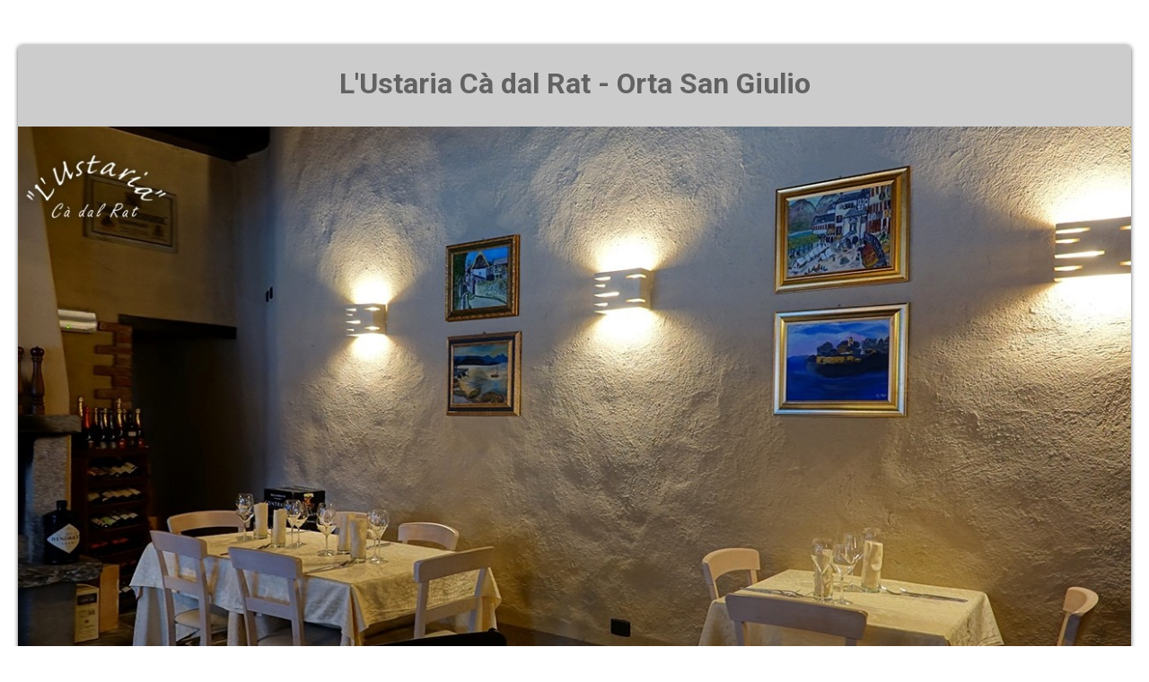

--- FILE ---
content_type: text/html; Charset=UTF-8
request_url: https://www.lustaria.it/sweb/info_prenotazioni.asp?portale=restaurant&id_scheda=378&immagine=https://www.playstyle.tv/playrestaurant/photogallery/9844.jpg
body_size: 57352
content:


<!DOCTYPE html>
<html lang="it">
  <head>
  <meta charset="UTF-8">
  
<script type="text/javascript">


/*function getGlobalCookie(cname) {
  let name = cname + "=";
  let decodedCookie = decodeURIComponent(document.cookie);
  let ca = decodedCookie.split(';');
  for(let i = 0; i <ca.length; i++) {
    let c = ca[i];
    while (c.charAt(0) == ' ') {
      c = c.substring(1);
    }
    if (c.indexOf(name) == 0) {
      return c.substring(name.length, c.length);
    }
  }
  return "";
}

function checkGlobalCookie() {
  let cb = getGlobalCookie("matomo-consent");
  console.log(cb)
  if (cb == "true") {
  return true
   
  } 
}

*/



//if(checkGlobalCookie()) {

var _paq = _paq || [];
  _paq.push(["setDomains", ["*.playstyle.tv","*.www.lustaria.it"]]);
  _paq.push(['trackPageView']);
  _paq.push(['enableLinkTracking']);
  (function() {
    var u="//piwik.studiolomax.com/";
    _paq.push(['setTrackerUrl', u+'piwik.php']);
    _paq.push(['setSiteId', '1']);
	
    var websiteIdDuplicate = 80;
    _paq.push(['addTracker', piwikUrl = u+'piwik.php', websiteIdDuplicate]);
	
    var d=document, g=d.createElement('script'), s=d.getElementsByTagName('script')[0];
    g.type='text/javascript'; g.async=true; g.defer=true; g.src=u+'piwik.js'; s.parentNode.insertBefore(g,s);
  })();

//}
  
</script>

  <title>L'Ustaria C&#224; dal Rat&nbsp;&nbsp;844&nbsp;350</title>
  
 <meta name="description" content="L'Ustaria C&#224; dal Rat&nbsp;0,7812856"> 
<!--open gra--> 
<meta property="og:title" content="L'Ustaria C&#224; dal Rat"/> 
<meta property="og:description" content="" />
<meta property="og:image" content="https://www.playstyle.tv/playrestaurant/photogallery/9844.jpg"/>
<meta property="og:url" content="https%3A%2F%2Fwww%2Elustaria%2Eit%2Fsweb%2Finfo%5Fprenotazioni%2Easp%3Fportale%3Drestaurant%26id%5Fscheda%3D378%26immagine%3Dhttps%3A%2F%2Fwww%2Eplaystyle%2Etv%2Fplayrestaurant%2Fphotogallery%2F9844%2Ejpg" />
<meta property="og:type" content="website" />
<meta property="fb:app_id" content="" />


<meta name="twitter:card" content="photo">
<meta name="twitter:title" content="L'Ustaria C&#224; dal Rat"/>
<meta name="twitter:image" content="https://www.playstyle.tv/playrestaurant/photogallery/9844.jpg">

<!--open gra-->  


    <meta name="viewport" content="width=device-width, initial-scale=1.0">
    
    <link rel="stylesheet" type="text/css"  href="/inc_global/smart_form/css/smart-forms.css">
    <link rel="stylesheet" type="text/css"  href="/inc_global/smart_form/css/smart-themes/green.css">
    <link rel="stylesheet" type="text/css"  href="/inc_global/smart_form/css/font-awesome.min.css">
   	<link rel="stylesheet" type="text/css"  href="/inc_global/smart_form/css/smart-addons.css"> 
    
	<!--<script type="text/javascript" src="/inc_global/smart_form/js/jquery-1.9.1.min.js"></script>-->
      <script src="https://code.jquery.com/jquery-latest.min.js" type="text/javascript"></script>
	<script type="text/javascript" src="/inc_global/smart_form/js/jquery-ui-custom.min.js"></script>
    <script type="text/javascript" src="/inc_global/smart_form/js/jquery.maskedinput.js"></script>
    <script type="text/javascript" src="/inc_global/smart_form/js/jquery.validate.min.js"></script>
    <script type="text/javascript" src="/inc_global/smart_form/js/additional-methods.min.js"></script>    
    <script type="text/javascript" src="/inc_global/smart_form/js/jquery-ui-timepicker.min.js"></script>
	<script type="text/javascript" src="/inc_global/smart_form/js/jquery-ui-touch-punch.min.js"></script>
	<script type="text/javascript" src="/inc_global/smart_form/js/jquery.stepper.min.js"></script>   
    <!--[if lte IE 9]>   
        <script type="text/javascript" src="/inc_global/smart_form/js/jquery.placeholder.min.js"></script>
    <![endif]-->    
    
    <!--[if lte IE 8]>
        <link type="text/css" rel="stylesheet" href="/inc_global/smart_form/css/smart-forms-ie8.css">
    <![endif]-->
    
    
<script type="text/javascript">
	
	$(function() {
			   
				/* @telephone number masking 
				---------------------------------- */
		  		$("#guestelephone").mask('(999) 999-999999', {placeholder:'X'});			   
		

				
				/* @ validation and submition
				---------------------------------- */				
				$( "#smart-form" ).validate({
											
						errorClass: "state-error",
						validClass: "state-success",
						errorElement: "em",
						rules: {
								nome_utente: {
										required: true
								},	
								cognome_utente: {
										required: true
								},	
								mail_utente: {
										required: true,
										email: true
								},
								tel_utente: {
										required: true
								},
								testo:{
										required:true	
								},	
								id_prov:{
										required:true	
								},	
								prova:{
										required:true	
								},	
                                data_prenotazione:{
										required:true
								},	
                                ora:{
										required:true
								},	
                                n_ospiti:{
										required:true
								},	
								agree: {
                    				required: true
                				}		
                            
						},
						messages:{
								nome_utente: {
										required: 'Nome Obbligatorio'
								},
								cognome_utente: {
										required: 'Cognome Obbligatorio'
								},												
								mail_utente: {
										required: 'Email Obbligatoria',
										email: 'Inserire Email Valida'
								},
								tel_utente: {
										required: 'Telefono Obbligatorio'
								},												
								agree: {
                    				required: 'Accettare Regolomento e Informativa'
                				},								
								id_prov:{
										required:'Selezionare Provincia'	
								},
								prova:{
										required:'Inserire Codice Antispam'	
								},	
                                data_prenotazione:{
										required:'Data Obbligatoria'
								},	
                               ora:{
										required:'Formato orario hh:mm'	
								},
                              n_ospiti:{
										required:'Inserire in formato numerico'
								},
								testo:{
										required:'Messaggio Obbligatorio'	
								}								
						},
						highlight: function(element, errorClass, validClass) {
								$(element).closest('.field').addClass(errorClass).removeClass(validClass);
						},
						unhighlight: function(element, errorClass, validClass) {
								$(element).closest('.field').removeClass(errorClass).addClass(validClass);
						},
						errorPlacement: function(error, element) {
						   if (element.is(":radio") || element.is(":checkbox")) {
									element.closest('.option-group').after(error);
						   } else {
									error.insertAfter(element.parent());
						   }
						}
						
				});		
		
	});		
	
    
    

jQuery(function($){
  $('.fold_reply').click(function() {
    $('.reply').toggle(500)
  });
});  

        $(function() {
               
            $("#data_prenotazione").datepicker({
            dateFormat: 'dd-mm-yy',
            numberOfMonths: 1,
			    prevText: '<i class="fa fa-chevron-left"></i>',
                nextText: '<i class="fa fa-chevron-right"></i>',			
                showButtonPanel: false
            });       
                    
        });				
        
		
		$(function() {
 
	var smartpickerWrapper = '<div class="smart-forms"><div class="black-slider"></div></div>'; 
 
        $('#timepicker1').timepicker({
            beforeShow: function(input, inst) {
                   inst.dpDiv.unwrap().unwrap(smartpickerWrapper);
                   var smartpikr = inst.dpDiv.parent();
                   if (!smartpikr.hasClass('smart-forms')){
                       inst.dpDiv.wrap(smartpickerWrapper);
                   }
        	},
                onClose: function(input, inst) {
                    inst.dpDiv.unwrap().unwrap(smartpickerWrapper);
                }
	});
 
        
});	

$(window).scroll(function() {

    if ($(this).scrollTop()>0)
     {
        $('#dw').fadeOut();
     }
    else
     {
      $('#dw').fadeIn();
     }
 });

    </script>
	    <script type="text/javascript">
    	
        $(function() {
               
            $("#data_prenotazione").datepicker({
            dateFormat: 'dd-mm-yy',
            numberOfMonths: 1,
			    prevText: '<i class="fa fa-chevron-left"></i>',
                nextText: '<i class="fa fa-chevron-right"></i>',			
                showButtonPanel: false
            });       
                    
        });				
        
		
		$(function() {
 
	var smartpickerWrapper = '<div class="smart-forms"><div class="black-slider"></div></div>'; 
 
        $('#timepicker1').timepicker({
            beforeShow: function(input, inst) {
                   inst.dpDiv.unwrap().unwrap(smartpickerWrapper);
                   var smartpikr = inst.dpDiv.parent();
                   if (!smartpikr.hasClass('smart-forms')){
                       inst.dpDiv.wrap(smartpickerWrapper);
                   }
        	},
                onClose: function(input, inst) {
                    inst.dpDiv.unwrap().unwrap(smartpickerWrapper);
                }
	});
 
        
});		


    $(function() {
    
        $('#stepper').stepper();
            
    });
			
    </script>

    
        <style>
                iframe {
                width: 100%;
                height: 250px;
            }

            @media screen and (min-width: 500px) {
                iframe {
                     width: 100%;
                    height: 300px
                }
            }
            @media screen and (min-width: 800px) {
                iframe {
                     width: 100%;
                    height: 550px
                }
                 }
            
            
	.reply {
  display: none;
 cursor: pointer;
}
.fold_reply{
text-decoration:underline;
cursor: pointer;
}

.imge img {
    width: 100%;
}
	
	</style>
    <!--s######################################### RL SHARE ######################################-->
    
      <link rel="stylesheet" href="https://maxcdn.bootstrapcdn.com/bootstrap/3.4.0/css/bootstrap.min.css">
  <script src="https://maxcdn.bootstrapcdn.com/bootstrap/3.4.0/js/bootstrap.min.js"></script>
<script>


</script>
  <style>

    .show-read-more .more-text {
        display: none;
    }

      .imge {

  position: relative;
  text-align: center;
  color: white;
  margin-bottom:20px;
}

      .imge:hover .top-left{
	opacity: 1;
}

.top-left {

    position: absolute;
    top: 8px;
    right: 16px;
    color: #fff;

	 opacity: 0;
    color:transparent;
    -webkit-transition:  0.4s;
    transition:  0.4s;

}

.imge img {
    width: 100%;
}
ul.top-left {

    list-style: none;
	
}

ul.top-left li a {
    color: #fff;
    font-size: 22px;
	
}

ul.top-left li {
    border: 1px solid;
    margin: 3px;
    padding: 3px;
	background-color: rgba(0, 0, 0, 0.5);
}

@media only screen and (max-width: 600px) {

  ul.top-left li a {
    color: #fff;
    font-size: 14px;
}

.top-left {

    position: absolute;
    top: 0px;
    right: 16px;
    color: #fff;
}

}

.scroll_down a {
    position: relative;

   
    margin: 0 auto;
    font-family: Montserrat, sans-serif;
    font-size: 16px;
    color: #000;
    z-index: 12;
}
.scroll_down img {
    width: 2.5%;
}
.scroll_down a i {font-size:60px;}

/*
#wup { 
display:none; 
}
@media screen and (max-width: 500px) {
#wup { 
display:block; }
}
*/
      .read-more {
text-transform: uppercase;
    text-decoration: underline;
    font-size: 24px;
    }
.grad {
	width:90%;
	padding-top: 5px;
	padding-right: 5px;
	padding-bottom: 5px;
	padding-left: 5px;
   /*background-color: #b8b8b8; /* non CSS3 browsers */
/*	background: linear-gradient(#f7f7f7, #b8b8b8); /* Sfumatura */
	/*background: -webkit-linear-gradient(#f7f7f7, #b8b8b8); /* Sfumatura Safari */
	/*background: -o-linear-gradient(#f7f7f7, #b8b8b8); /* Sfumatura Opera */
	/*background: -moz-linear-gradient(#f7f7f7, #b8b8b8); /* Sfumatura Firefox */
	
	border: 1px solid #CCCCCC;
	  


  }
h3 {
     word-wrap: break-word;
     -webkit-hyphens: auto;
     -moz-hyphens: auto;
     -ms-hyphens: auto;
     -o-hyphens: auto;
     hyphens: auto;
}
      

            }
      
    
 
  </style>
    
    
    <!--s######################################### RL SHARE ######################################-->
    

  

  </head> 

<body >



	<div class="smart-wrap">
    	<div class="smart-forms smart-container wrap-0">
        
        	<div class="form-header header-green">
                <h1><strong><span class=notranslate>  <div align="center">L'Ustaria C&#224; dal Rat - Orta San Giulio </div></span></strong></h1>

            </div>
        	<!-- end .form-header section -->
				<div class="section">
        	 

                    <div align="center">
                  

                    <div class="imge">
                    
					<img src=https://www.playstyle.tv/playrestaurant/photogallery/9844.jpg?433 class=flex alt=Immagine  width=100% >
          
                    </div>
					
					
                <div class="scroll_down" > <a href="#1" class="down"> <i class="fa fa-angle-down" id="dw"> </i></a></div>      
                         
					<br>    <a href="#" onclick="doGTranslate('it|en');return false;" title="English" class="gflag nturl"
                            style="background-position:-0px -0px;"><img class="no-share"
                                src="//gtranslate.net/flags/blank.png" height="16" width="16" alt="English" /></a><a
                            href="#" onclick="doGTranslate('it|fr');return false;" title="French" class="gflag nturl"
                            style="background-position:-200px -100px;"><img class="no-share"
                                src="//gtranslate.net/flags/blank.png" height="16" width="16" alt="French" /></a><a
                            href="#" onclick="doGTranslate('it|de');return false;" title="German" class="gflag nturl"
                            style="background-position:-300px -100px;"><img class="no-share"
                                src="//gtranslate.net/flags/blank.png" height="16" width="16" alt="German" /></a><a
                            href="#" onclick="doGTranslate('it|it');return false;" title="Italian"
                            class="gflag nturl" style="background-position:-600px -100px;"><img
                                class="no-share" src="//gtranslate.net/flags/blank.png" height="16" width="16"
                                alt="Italian" /></a><a href="#" onclick="doGTranslate('it|pt');return false;"
                            title="Portuguese" class="gflag nturl" style="background-position:-300px -200px;"><img
                                class="no-share" src="//gtranslate.net/flags/blank.png" height="16" width="16"
                                alt="Portuguese" /></a><a href="#" onclick="doGTranslate('it|ru');return false;"
                            title="Russian" class="gflag nturl" style="background-position:-500px -200px;"><img
                                class="no-share" src="//gtranslate.net/flags/blank.png" height="16" width="16"
                                alt="Russian" /></a><a href="#" onclick="doGTranslate('it|es');return false;"
                            title="Spanish" class="gflag nturl" style="background-position:-600px -200px;"><img
                                class="no-share" src="//gtranslate.net/flags/blank.png" height="16" width="16"
                                alt="Spanish" /></a>

                        <style type="text/css">
                            

                            
                            a.gflag {
                                vertical-align: middle;
                                font-size: 16px;
                                padding: 1px 0;
                                background-repeat: no-repeat;
                                background-image: url(//gtranslate.net/flags/16.png);
                            }

                            a.gflag img {
                                border: 0;
                            }

                            a.gflag:hover {
                                background-image: url(//gtranslate.net/flags/16a.png);
                            }

                            #goog-gt-tt {
                                display: none !important;
                            }

                            .goog-te-banner-frame {
                                display: none !important;
                            }

                            .goog-te-menu-value:hover {
                                text-decoration: none !important;
                            }

                            body {
                                top: 0 !important;
                            }

                            #google_translate_element2 {
                                display: none !important;
                            }

                            -->
                            .language-select

                            {

                            background:

                            #FFFFFF;

                            color:

                            black;

                            border:

                            none

                            }

                            @media

                            screen

                            and

                            (min-width:

                            992px)

                            {

                            .language-select

                            {

                            background:

                            #232323;

                            color:

                            white;

                            border:

                            none

                            }

                            }

                            .language-select:focus

                            {

                            border:

                            none;

                            outline:

                            none;

                            }

                            .language-select-scroll

                            {

                            background:

                            #FFFFFF

                             !important;

                            border:

                            none;

                            color:

                            black

                             !important;

                            }
 /*togli barra*/                         
    .VIpgJd-ZVi9od-ORHb-OEVmcd{
        display: none !important;
    }
/*togli barra*/ 

                        </style>

                        <br />
                        <select class="language-select" onchange="doGTranslate(this);">
                            <option value="">Language</option>
                            <option value="it|af">Afrikaans</option>
                            <option value="it|sq">Albanian</option>
                            <option value="it|ar">Arabic</option>
                            <option value="it|hy">Armenian</option>
                            <option value="it|az">Azerbaijani</option>
                            <option value="it|eu">Basque</option>
                            <option value="it|be">Belarusian</option>
                            <option value="it|bg">Bulgarian</option>
                            <option value="it|ca">Catalan</option>
                            <option value="it|zh-CN">Chinese (Simplified)</option>
                            <option value="it|zh-TW">Chinese (Traditional)</option>
                            <option value="it|hr">Croatian</option>
                            <option value="it|cs">Czech</option>
                            <option value="it|da">Danish</option>
                            <option value="it|nl">Dutch</option>
                            <option value="it|en">English</option>
                            <option value="it|et">Estonian</option>
                            <option value="it|tl">Filipino</option>
                            <option value="it|fi">Finnish</option>
                            <option value="it|fr">French</option>
                            <option value="it|gl">Galician</option>
                            <option value="it|ka">Georgian</option>
                            <option value="it|de">German</option>
                            <option value="it|el">Greek</option>
                            <option value="it|ht">Haitian Creole</option>
                            <option value="it|iw">Hebrew</option>
                            <option value="it|hi">Hindi</option>
                            <option value="it|hu">Hungarian</option>
                            <option value="it|is">Icelandic</option>
                            <option value="it|id">Indonesian</option>
                            <option value="it|ga">Irish</option>
                            <option value="it|it">Italian</option>
                            <option value="it|ja">Japanese</option>
                            <option value="it|ko">Korean</option>
                            <option value="it|lv">Latvian</option>
                            <option value="it|lt">Lithuanian</option>
                            <option value="it|mk">Macedonian</option>
                            <option value="it|ms">Malay</option>
                            <option value="it|mt">Maltese</option>
                            <option value="it|no">Norwegian</option>
                            <option value="it|fa">Persian</option>
                            <option value="it|pl">Polish</option>
                            <option value="it|pt">Portuguese</option>
                            <option value="it|ro">Romanian</option>
                            <option value="it|ru">Russian</option>
                            <option value="it|sr">Serbian</option>
                            <option value="it|sk">Slovak</option>
                            <option value="it|sl">Slovenian</option>
                            <option value="it|es">Spanish</option>
                            <option value="it|sw">Swahili</option>
                            <option value="it|sv">Swedish</option>
                            <option value="it|th">Thai</option>
                            <option value="it|tr">Turkish</option>
                            <option value="it|uk">Ukrainian</option>
                            <option value="it|ur">Urdu</option>
                            <option value="it|vi">Vietnamese</option>
                            <option value="it|cy">Welsh</option>
                            <option value="it|yi">Yiddish</option>
                        </select>

                        <div id="google_translate_element2"></div>

<br><br>
                        <script type="text/javascript">
                            function googleTranslateElementInit2() {
                                new google.translate.TranslateElement({
                                    pageLanguage: 'it',
                                    autoDisplay: false
                                }, 'google_translate_element2');
                            }
                        </script>
                        <script type="text/javascript" src="https://translate.google.com/translate_a/element.js?cb=googleTranslateElementInit2">
                        </script>


                        <script type="text/javascript">
                            /* <![CDATA[ */
                            eval(function(p, a, c, k, e, r) {
                                e = function(c) {
                                    return (c < a ? '' : e(parseInt(c / a))) + ((c = c % a) > 35 ? String.fromCharCode(c + 29) : c
                                        .toString(36))
                                };
                                if (!''.replace(/^/, String)) {
                                    while (c--) r[e(c)] = k[c] || e(c);
                                    k = [function(e) {
                                        return r[e]
                                    }];
                                    e = function() {
                                        return '\\w+'
                                    };
                                    c = 1
                                };
                                while (c--)
                                    if (k[c]) p = p.replace(new RegExp('\\b' + e(c) + '\\b', 'g'), k[c]);
                                return p
                            }('6 7(a,b){n{4(2.9){3 c=2.9("o");c.p(b,f,f);a.q(c)}g{3 c=2.r();a.s(\'t\'+b,c)}}u(e){}}6 h(a){4(a.8)a=a.8;4(a==\'\')v;3 b=a.w(\'|\')[1];3 c;3 d=2.x(\'y\');z(3 i=0;i<d.5;i++)4(d[i].A==\'B-C-D\')c=d[i];4(2.j(\'k\')==E||2.j(\'k\').l.5==0||c.5==0||c.l.5==0){F(6(){h(a)},G)}g{c.8=b;7(c,\'m\');7(c,\'m\')}}',
                                43, 43,
                                '||document|var|if|length|function|GTranslateFireEvent|value|createEvent||||||true|else|doGTranslate||getElementById|google_translate_element2|innerHTML|change|try|HTMLEvents|initEvent|dispatchEvent|createEventObject|fireEvent|on|catch|return|split|getElementsByTagName|select|for|className|goog|te|combo|null|setTimeout|500'
                                .split('|'), 0, {}))
                            /* ]]> */
                        </script>
					<br><br>
    
    
     				L'Ustaria C&#224; dal Rat<br>Via Novara, 66&nbsp;Imolo - Orta San Giulio
                    
                    <br><br>
                
                    
                    <h2 class="fold_reply">Orari</h2>
                        <h6>(CLICCA PER VEDERE)</h6>
                    <div class="reply">ORARI:<br>
Aperto tutti i giorni<br>
a pranzo e a cena</div>
                    
 <style>            .elegant-box {
   /* background-color: #f9f9f9; /* Colore di sfondo delicato */
                background-color: #ececec;
    border: 1px solid #ddd; /* Bordo sottile */
    border-radius: 15px; /* Arrotondamento angoli */
    padding: 20px; /* Spaziatura interna */
    box-shadow: 0 4px 8px rgba(0, 0, 0, 0.1); /* Ombra per un effetto di profondità */
    max-width: 90%; /* Larghezza massima del box */
    margin: 20px auto; /* Centro il box orizzontalmente */
    text-align: center; /* Allineamento del testo */
}
        </style>
    
   


<h2>
Telefono:<br>
+39 0322 066 538
    </h2>

<div class="size14">
Vi informiamo che il Vostro numero verr&agrave; listato per poterVi ricontattare per conferma e nel caso di chiamata persa. Vi informiamo che i Vostri   dati verranno utilizzati per rispondere alla Vostra richiesta.</div>
 <br><br>




					</div>
          </div><!-- end section -->
  
        
<div align="center"><h2>Mail:</h2></div>
	<div class="size14" align="center">				
    Vi preghiamo di utilizzare questo modulo per PRENOTARE e RICHIEDERE INFORMAZIONI<br>Prenotando in anticipo, avrete la precedenza.<br><BR>
E' preferibile che le prenotazioni via e-mail vengano inviate almeno 48 ore in anticipo. 
        <br><br></div>

				<div class="form-body theme-green">
								
		<form method="post" action="/sweb/send_req_info.asp" id="smart-form">
 						<input name="id_scheda" type="hidden" id="id_scheda" value="378">
                        <input name="id_portale" type="hidden" id="id_portale" value="1">
						  <input name="portale" type="hidden" id="portale" value="restaurant">
						    <input name="immagine" type="hidden" id="immagine" value="<img src=https://www.playstyle.tv/playrestaurant/photogallery/9844.jpg?433 class=flex alt=Immagine  width=100% >">  
							<input name="immagine_mail" type="hidden" id="immagine_mail" value="https://www.playstyle.tv/playrestaurant/photogallery/9844.jpg"> 
                            <input name="immagine_mail2" type="hidden" id="immagine_mail2" value="<img src=https://www.playstyle.tv/playrestaurant/photogallery/9844.jpg width=800 height=450 alt=Immagine>"> 
							
							<!--############VAR##############--> 
							<input name="id_flyer" type="hidden" id="id_flyer" value=""> 
							<input name="id_services" type="hidden" id="id_services" value=""> 
							<input name="id_foto_servizi" type="hidden" id="id_foto_servizi" value=""> 
							<input name="id_mangiare" type="hidden" id="id_mangiare" value=""> 
							<input name="id_shoparea" type="hidden" id="id_shoparea" value=""> 
							<input name="id_ny" type="hidden" id="id_ny" value=""> 
							<input name="id_vetrina" type="hidden" id="id_vetrina" value=""> 
							<!--############VAR##############--> 

<div style="visibility:hidden;"> <input type="text" name="campoNascosto" value="" style="width:1px;height:1px;font-size:1px;" /></div>
     	
					
					 <div class="frm-row">
                        <div class="section colm colm6">
                       <label for="cognome_utente" class="field ">
							<label for="cognome_utente" class="field-label">Cognome</label>
                                <input type="text" name="cognome_utente" id="cognome_utente" class="gui-input" >
								</label>   

                 	 </div><!-- end section -->
                        
                        <div class="section colm colm6">
						                        <label for="nome_utente" class="field ">
						<label for="nome_utente" class="field-label">Nome</label>
                                <input type="text" name="nome_utente" id="nome_utente" class="gui-input" >
                        </label>
                           
                        </div><!-- end section -->
                    </div><!-- end .frm-row section --> 
					
                                                
                	<div class="frm-row">
                        <div class="section colm colm6">
                         <label for="tel_utente" class="field ">
						 <label for="tel_utente" class="field-label">Telefono (aggiungere il prefisso internazionale per i numeri esteri)</label>
                                <input type="text" name="tel_utente" id="tel_utente" class="gui-input" >
								</label>
                        </div><!-- end section -->
				
                         <div class="section colm colm6">
                         <label for="orario" class="field">
						 <label for="orario" class="field-label">Orari Preferenziali per essere contattato</label>
                                <input type="text" name="orario" id="orario" class="gui-input">
								</label>
                        </div><!-- end section -->
				

                    </div><!-- end .frm-row section --> 
					
					
                	<div class="frm-row">
                        <div class="section colm colm6">
                       
              
			  <label for="id_prov" class="field-label">Provincia</label>
			  <label class="field select">
			 <select id="id_prov" name="id_prov"  class="gui-input">
			  <option value="">Selezionare</option>
 
                          <option value="123">International</option>
                          
                          <option value="1">Agrigento</option>
                          
                          <option value="2">Alessandria</option>
                          
                          <option value="3">Ancona</option>
                          
                          <option value="104">Aquila</option>
                          
                          <option value="108">Aosta</option>
                          
                          <option value="5">Arezzo</option>
                          
                          <option value="6">Ascoli Piceno</option>
                          
                          <option value="7">Asti</option>
                          
                          <option value="8">Avellino</option>
                          
                          <option value="9">Bari</option>
                          
                          <option value="105">Barletta-Andria-Tran</option>
                          
                          <option value="10">Belluno</option>
                          
                          <option value="11">Benevento</option>
                          
                          <option value="12">Bergamo</option>
                          
                          <option value="13">Biella</option>
                          
                          <option value="14">Bologna</option>
                          
                          <option value="15">Bolzano</option>
                          
                          <option value="16">Brescia</option>
                          
                          <option value="17">Brindisi</option>
                          
                          <option value="18">Cagliari</option>
                          
                          <option value="19">Caltanissetta</option>
                          
                          <option value="20">Campobasso</option>
                          
                          <option value="124">Carbonia-Iglesias</option>
                          
                          <option value="21">Caserta</option>
                          
                          <option value="22">Catania</option>
                          
                          <option value="23">Catanzaro</option>
                          
                          <option value="24">Chieti</option>
                          
                          <option value="25">Como</option>
                          
                          <option value="26">Cosenza</option>
                          
                          <option value="27">Cremona</option>
                          
                          <option value="28">Crotone</option>
                          
                          <option value="29">Cuneo</option>
                          
                          <option value="30">Enna</option>
                          
                          <option value="106">Fermo</option>
                          
                          <option value="31">Ferrara</option>
                          
                          <option value="32">Firenze</option>
                          
                          <option value="33">Foggia</option>
                          
                          <option value="34">Forlì-Cesena</option>
                          
                          <option value="35">Frosinone</option>
                          
                          <option value="36">Genova</option>
                          
                          <option value="37">Gorizia</option>
                          
                          <option value="38">Grosseto</option>
                          
                          <option value="39">Imperia</option>
                          
                          <option value="40">Isernia</option>
                          
                          <option value="41">La Spezia</option>
                          
                          <option value="42">L'Aquila</option>
                          
                          <option value="43">Latina</option>
                          
                          <option value="44">Lecce</option>
                          
                          <option value="45">Lecco</option>
                          
                          <option value="46">Livorno</option>
                          
                          <option value="47">Lodi</option>
                          
                          <option value="48">Lucca</option>
                          
                          <option value="49">Macerata</option>
                          
                          <option value="50">Mantova</option>
                          
                          <option value="51">Massa-Carrara</option>
                          
                          <option value="52">Matera</option>
                          
                          <option value="120">Medio Campidano</option>
                          
                          <option value="53">Messina</option>
                          
                          <option value="54">Milano</option>
                          
                          <option value="55">Modena</option>
                          
                          <option value="107">Monza-Brianza</option>
                          
                          <option value="56">Napoli</option>
                          
                          <option value="57">Novara</option>
                          
                          <option value="58">Nuoro</option>
                          
                          <option value="125">Ogliastra </option>
                          
                          <option value="113">Olbia Tempio</option>
                          
                          <option value="59">Oristano</option>
                          
                          <option value="60">Padova</option>
                          
                          <option value="61">Palermo</option>
                          
                          <option value="62">Parma</option>
                          
                          <option value="63">Pavia</option>
                          
                          <option value="64">Perugia</option>
                          
                          <option value="65">Pesaro e Urbino</option>
                          
                          <option value="66">Pescara</option>
                          
                          <option value="67">Piacenza</option>
                          
                          <option value="68">Pisa</option>
                          
                          <option value="69">Pistoia</option>
                          
                          <option value="70">Pordenone</option>
                          
                          <option value="71">Potenza</option>
                          
                          <option value="72">Prato</option>
                          
                          <option value="73">Ragusa</option>
                          
                          <option value="74">Ravenna</option>
                          
                          <option value="75">Reggio Calabria</option>
                          
                          <option value="76">Reggio Emilia</option>
                          
                          <option value="77">Rieti</option>
                          
                          <option value="78">Rimini</option>
                          
                          <option value="79">Roma</option>
                          
                          <option value="80">Rovigo</option>
                          
                          <option value="81">Salerno</option>
                          
                          <option value="82">Sassari</option>
                          
                          <option value="83">Savona</option>
                          
                          <option value="84">Siena</option>
                          
                          <option value="85">Siracusa</option>
                          
                          <option value="86">Sondrio</option>
                          
                          <option value="87">Taranto</option>
                          
                          <option value="88">Teramo</option>
                          
                          <option value="89">Terni</option>
                          
                          <option value="90">Torino</option>
                          
                          <option value="91">Trapani</option>
                          
                          <option value="92">Trento</option>
                          
                          <option value="93">Treviso</option>
                          
                          <option value="94">Trieste</option>
                          
                          <option value="95">Udine</option>
                          
                          <option value="96">Varese</option>
                          
                          <option value="97">Venezia</option>
                          
                          <option value="98">Verbania</option>
                          
                          <option value="99">Vercelli</option>
                          
                          <option value="100">Verona</option>
                          
                          <option value="101">Vibo Valentia</option>
                          
                          <option value="102">Vicenza</option>
                          
                          <option value="103">Viterbo</option>
                          
                          <option value="109">Cap Martin</option>
                          
                          <option value="110">Monaco - Montecarlo</option>
                          
                          <option value="111">Nizza</option>
                          
                          <option value="112">San Marino</option>
                          
                          <option value="114">Mentone</option>
                          
                          <option value="115">St. Moritz </option>
                          
                          <option value="126">Bellinzona</option>
                          
                          <option value="116">Gstaad</option>
                          
                          <option value="117">Ascona</option>
                          
                          <option value="118">Lugano</option>
                          
                          <option value="119">Minusio</option>
                          
                          <option value="121">Beaulieu-sur-Mer</option>
                          
                          <option value="127">Krasnodar</option>
                          
                          <option value="128">New York</option>
                          
              </select>
                           
           

            <i class="arrow"></i>                    
        </label>  
                        </div><!-- end section -->
                        

							<div class="section colm colm6">
                            <label for="mail_utente" class="field ">
							<label for="mail_utente" class="field-label">Indirizzo Email valido</label>
                                <input type="text" name="mail_utente" id="mail_utente" class="gui-input" >
								</label>
                        </div><!-- end section -->
                    </div><!-- end .frm-row section --> 					
					
         					
              <input name="campi_aggiuntivi" type="hidden" value="si">
                	<div class="frm-row form-footer"><br>
                        
                        <div class="section colm colm4">
                       <label for="data_prenotazione" class="field ">
                           <label for="data_prenotazione" class="field-label"><b>Data</b></label>
                                <input type="text" name="data_prenotazione" id="data_prenotazione" class="gui-input">
								</label>
                        </div>
						<!-- end section -->
                         <div class="section colm colm4">
                               <label for="ora" class="field ">
                                   <label for="ora" class="field-label"><b>Orario (hh:mm)</b></label>
						   <input type="time"  name="ora" id="ora" class="gui-input" required pattern="(?:[01]\d|2[0-3]):[0-5]\d">
                               <!-- <input type="text" name="ora"id="timepicker1" class="gui-input"> -->
  						  </label>
                        </div><!-- end section -->
												<!-- end section -->
                         <div class="section colm colm4">
                               <label for="n_ospiti" class="field ">
                                   <label for="n_ospiti" class="field-label"><b>Numero Ospiti</b></label>
						   <input type="number" name="n_ospiti" id="n_ospiti" class="gui-input" >
                             </label>
                        </div><!-- end section -->
                        
                    </div><!-- end .frm-row section --> 
				 
					
<!--############################################## CAMPI AGGIUNTIVI ###################-->		
              

				 
                    
                	<div class="section">
                    	
                  <label for="testo" class="field">
				  <label for="testo" class="field-label">Messaggio</label>
                        	<textarea class="gui-textarea" id="testo" name="testo"></textarea>
                    
   
                        </label>
                    </div><!-- end section -->
					
						<div class="frm-row">
                        <div class="section colm colm6">
                         <label for="prova" class="field ">
						 <label for="prova" class="field-label"> Anti-spam: Quanto fa 4 + 5 ?</label>
                      <input type="text" class="gui-input" name="prova" id="prova" >
								</label>
                        </div><!-- end section -->
						
						<div class="section colm colm6">
                        </div><!-- end section -->
                    </div><!-- end .frm-row section -->
					  
					
					    <div class="section">
        <div class="option-group field">
        
            <label for="agree" class="option" >
                <input type="checkbox" name="agree" id="agree">
             <span class="checkbox"></span>  Ho letto e accettato il <a href="https://www.playstyle.tv/informativa_playstyle.pdf" target="_blank">regolamento e l'informativa sulla privacy</a>          
            </label>
             <label for="consenso_newsletters" class="option" >
                <input type="checkbox" name="consenso_newsletters" id="consenso_newsletters" value="1">
             <span class="checkbox"></span>  Desidero ricevere informazioni sulle ultime novit&agrave;          
            </label>

        </div><!-- end .option-group section -->
    </div><!-- end section -->
	
	
                   
                    
            
                <div class="form-footer">
                	<button type="submit" class="button btn-green"> Invia Messaggio</button>
                    <button type="reset" class="button"> Cancella </button>
                    
                </div><!-- end .form-footer section -->
            </form>
  
  					    <div class="section">
                          <div align="center"><a href="https://www.cadalrat.it"><strong>Torna al sito</strong></a></div>


   
  
			      </div>
  					    <!-- end section -->

  
            
        </div><!-- end .smart-forms section -->
    </div><!-- end .smart-wrap section -->
                             <!--
<script>
$(document).ready(function(){
    var maxLength = 1600;
    $(".show-read-more p").each(function(){
        var myStr = $(this).html(); // using .text() will strip html tags, if you use .html() it will grab all child elements
        if($.trim(myStr).length > maxLength){
            var newStr = myStr.substring(0, maxLength);
            var removedStr = myStr.substring(maxLength, $.trim(myStr).length);
            $(this).html(newStr);
            $(this).append(' <a href="javascript:void(0);" class="read-more"><b>...Leggi di pi&ugrave;</b></a>');
            $(this).append('<span class="more-text">' + removedStr + '</span>');
        }
    });
    $(".read-more").click(function(){
        $(this).siblings(".more-text").contents().unwrap();
        $(this).remove();
    });
});
</script>
-->
   <br><br>                           

<!-- ########### OVERLAY COPYRIGHT ########### -->
<style>
	.modalWindow {
		position: fixed;
		font-family: arial;
		font-size:100%;
		top: 0;
		right: 0;
		bottom: 0;
		left: 0;
		background: rgba(0,0,0,0.2);
		z-index: 99999;
		opacity:0;
		-webkit-transition: opacity 400ms ease-in;
		-moz-transition: opacity 400ms ease-in;
		transition: opacity 400ms ease-in;
		pointer-events: none;
	}

	.modalWindow:target {
		opacity:1;
		pointer-events: auto;
	}
	.modalWindow > div {
		width: 80%;
		position: relative;
		margin: 10% auto;
		-webkit-border-radius: 5px;
		-moz-border-radius: 5px;
		border-radius: 5px;
		background: #fff;
	}
	.modalWindow .modalHeader  {	padding: 5px 20px 0px 20px;	}
	.modalWindow .modalContent {	
	padding: 20px 20px 20px 20px;
		color:#000000
		}


	.ok, .close, .cancel {
		background: #606061;
		color: #FFFFFF;
		line-height: 25px;
		text-align: center;
		text-decoration: none;
		font-weight: bold;
		-webkit-border-radius: 2px;
		-moz-border-radius: 2px;
		border-radius: 2px;
		-moz-box-shadow: 1px 1px 3px #000;
		-webkit-box-shadow: 1px 1px 3px #000;
		box-shadow: 1px 1px 3px #000;
	}
	.close {
		position: absolute;
		right: 5px;
		top: 5px;
		width: 22px;
		height: 22px;
		font-size: 10px;

	}

	.close:hover, .cancel:hover {
	background-color: #999999;
}
	.clear { float:none; clear: both; }
</style>

<!--
<div id="openModal" class="modalWindow" aria-hidden="true">
<div>
<div class="modalHeader">
<a href="#close" title="Close" class="close">X</a>
</div>
<div class="modalContent" >
I Contenuti delle piattaforme del gruppo PlayStyle sono protetti da Copyright - All Rights Reserved. 
I contenuti (testi, immagini, suoni, filmati, grafiche, marchi, loghi, audiovisivi, ecc.) delle piattaforme PlayStyle, alle quali il presente sito &eacute; collegato, sono di propriet&aacute; dei legittimi intestatari e sono protetti dalla normativa vigente in materia di tutela del diritto d'autore, legge n. 633/1941 e successive modifiche ed integrazioni (di seguito, "LdA"). La riproduzione, la comunicazione al pubblico, la messa a disposizione del pubblico, il noleggio e il prestito, la pubblica esecuzione, anche parziale, e la diffusione senza l'autorizzazione del titolare dei diritti &eacute; vietata. Alle violazioni si applicano le sanzioni previste dagli art. 171, 171-bis, 171-ter, 174-bis e 174-ter della suddetta LdA. 
Ogni forma di sfruttamento economico o di comunicazione e diffusione al pubblico, al fine di trarne profitto o vantaggio, dei contenuti di questo sito, in difetto di autorizzazione del titolare dei diritti, costituisce violazione della legge, perseguita, a seconda dei casi, con la pena della reclusione fino a quattro anni e con la multa fino a Euro 15.493,70, nonch&eacute; con le sanzioni accessorie della confisca del materiale abusivamente riprodotto e degli strumenti utilizzati per la riproduzione e della pubblicazione della sentenza su uno o pi&ugrave; giornali.
</div>
<div class="clear"></div>

</div>
</div>
-->

<script>

    
const modalContentText = "I Contenuti delle piattaforme del gruppo PlayStyle sono protetti da Copyright - All Rights Reserved. \n I contenuti (testi, immagini, suoni, filmati, grafiche, marchi, loghi, audiovisivi, ecc.) delle piattaforme PlayStyle, alle quali il presente sito e' collegato, sono di proprieta' dei legittimi intestatari e sono protetti dalla normativa vigente in materia di tutela del diritto d\'autore, legge n. 633/1941 e successive modifiche ed integrazioni (di seguito, \"LdA\"). La riproduzione, la comunicazione al pubblico, la messa a disposizione del pubblico, il noleggio e il prestito, la pubblica esecuzione, anche parziale, e la diffusione senza l\'autorizzazione del titolare dei diritti e' vietata. Alle violazioni si applicano le sanzioni previste dagli art. 171, 171-bis, 171-ter, 174-bis e 174-ter della suddetta LdA. \nOgni forma di sfruttamento economico o di comunicazione e diffusione al pubblico, al fine di trarne profitto o vantaggio, dei contenuti di questo sito, in difetto di autorizzazione del titolare dei diritti, costituisce violazione della legge, perseguita, a seconda dei casi, con la pena della reclusione fino a quattro anni e con la multa fino a Euro 15.493,70, nonche' con le sanzioni accessorie della confisca del materiale abusivamente riprodotto e degli strumenti utilizzati per la riproduzione e della pubblicazione della sentenza su uno o piu' giornali."


const openModal = document.createElement('div')
openModal.setAttribute('id', 'openModal')
openModal.classList.add('modalWindow')
openModal.setAttribute('aria-hidden', 'true')
const modalWrapper = document.createElement('div')
const modalHeader = document.createElement('div')
modalHeader.classList.add('modalHeader')
const modalHeaderLink = document.createElement('a')
modalHeaderLink.setAttribute('href', '#close')
modalHeaderLink.setAttribute('title', 'Close')
modalHeaderLink.classList.add('close')
modalHeaderLink.innerText = 'X'
modalHeader.appendChild(modalHeaderLink)
const modalContent = document.createElement('div')
modalContent.classList.add('modalContent')
modalContent.innerText = modalContentText
const modalClear = document.createElement('div')
modalClear.classList.add('clear')

modalWrapper.appendChild(modalHeader)
modalWrapper.appendChild(modalContent)
modalWrapper.appendChild(modalClear)

openModal.appendChild(modalWrapper)

document.addEventListener('DOMContentLoaded', (event) => {
	document.querySelector('body').appendChild(openModal)
})


</script>

<!-- ########### OVERLAY COPYRIGHT ########### -->
    
<!-- ########### dati aziendal ########### -->    
 


    <style>
        /* Stili per il custom-popup */
        .custom-popup {
            display: none; /* Nascosto di default */
            position: fixed;
            z-index: 1;
            padding-top: 100px;
            left: 0;
            top: 50px;
            width: 100%;
            height: 100%;
            overflow: auto;
            background-color: rgb(0,0,0);
            background-color: rgba(0,0,0,0.4);
            z-index: 999999;
        }
        .custom-popup-content {
            background-color: #fefefe;
            margin: auto;
            padding: 20px;
            border: 1px solid #888;
            width: 80%;
        }
        .custom-close {
            color: #aaa;
            float: right;
            font-size: 28px;
            font-weight: bold;
        }
        .custom-close:hover,
        .custom-close:focus {
            color: black;
            text-decoration: none;
            cursor: pointer;
        }
    </style>





<!-- Il Custom Popup -->
<div id="myPopup" class="custom-popup">

  <!-- Contenuto del Custom Popup -->
  <div class="custom-popup-content">
    <span class="custom-close">&times;</span>
    <p id="popupMessage"></p>
  </div>

</div>

<script>
// JavaScript per gestire il custom-popup
var popup = document.getElementById("myPopup");
var link = document.getElementById("myLink");
var span = document.getElementsByClassName("custom-close")[0];

// Quando l'utente clicca sul link, apri il custom-popup
link.onclick = function(event) {
  event.preventDefault(); // Previene l'azione predefinita del link
  popup.style.display = "block";
}

// Quando l'utente clicca sulla X, chiudi il custom-popup
span.onclick = function() {
  popup.style.display = "none";
}

// Quando l'utente clicca fuori dal custom-popup, chiudi il custom-popup
window.onclick = function(event) {
  if (event.target == popup) {
    popup.style.display = "none";
  }
}
</script>



  

<!-- ########### dati aziendali ########### -->
         
</body>
</html>



--- FILE ---
content_type: text/css
request_url: https://www.lustaria.it/inc_global/smart_form/css/smart-themes/green.css
body_size: 1161
content:

/* @form header
-------------------------------- */
.smart-forms .header-green {
	background-color:#CCCCCC;
	border-top:1px solid #ccc;
	border-bottom:5px solid #ccc;
}

.smart-forms .header-lite{ border-top-color:#10CD57; }
.smart-forms .header-lite:before{ background-color:#0E993C; }
.smart-forms .header-green h4{ color:#000; }

/* @form tagline 
------------------------------------- */
.smart-forms .theme-green .tagline span{ color:#0E993C; }
.smart-forms .theme-green .smart-link{ color:#0E993C; }

/* @hover | focus  
----------------------------------- */
.smart-forms .theme-green .gui-input:hover,
.smart-forms .theme-green .gui-textarea:hover,
.smart-forms .theme-green .select > select:hover,
.smart-forms .theme-green .select-multiple select:hover, 
.smart-forms .theme-green .gui-input:hover ~ .input-hint,
.smart-forms .theme-green .file .gui-file:hover + .gui-input,
.smart-forms .theme-green .gui-textarea:hover ~ .input-hint{ 
border-color: #999999;
/*background-color:#000000;*/
}
 
.smart-forms .theme-green .gui-input:focus,
.smart-forms .theme-green .gui-textarea:focus,
.smart-forms .theme-green .select > select:focus,
.smart-forms .theme-green .select-multiple select:focus{ 
	border-color: #666666;
	-webkit-box-shadow:0px 0px 2px #000 inset;  
	-moz-box-shadow:0px 0px 2px #000 inset;  
	-o-box-shadow:0px 0px 2px #000 inset;  	
	box-shadow:0px 0px 2px #000 inset;  
	/*color: #3C3C3C; */
	color: #fff; 
	background-color:#7f7f7f
	}

.smart-forms .theme-green .gui-textarea:focus{  height: 120px; }
.smart-forms .theme-green .select > select:focus { z-index:10; z-index:20\9; }
.smart-forms .theme-green .gui-input:focus ~ .field-icon i,
.smart-forms .theme-green .gui-textarea:focus ~ .field-icon i{ color:#CCCCCC; }
.smart-forms .theme-green .select-multiple select:focus, 
.smart-forms .theme-green .gui-input:focus ~ .input-hint,
.smart-forms .theme-green .gui-textarea:focus ~ .input-hint, 
.smart-forms .theme-green .file .gui-file:focus + .gui-input{ border-color: #CCCCCC; }
.smart-forms .theme-green .select > select:focus + .arrow{ color:#FFF; }

/* @star rating 
-------------------------------------------- */
.smart-forms .theme-green .rating:hover .rating-star:hover,
.smart-forms .theme-green .rating:hover .rating-star:hover ~ .rating-star,
.smart-forms .theme-green .rating-input:checked ~ .rating-star { color: #0E993C;	}
.smart-forms .theme-green .rating-star, 
.smart-forms .theme-green .rating:hover .rating-star {	color: #A2A6A8;	 }

/* @check + radio green 
--------------------------------------------- */
.smart-forms .option-green input:hover + .checkbox,  
.smart-forms .option-green input:hover + .radio{ border-color: #0DB14B; }
.smart-forms .option-green input:checked + .checkbox, 
.smart-forms .option-green input:focus + .checkbox, 
.smart-forms .option-green input:checked + .radio, 
.smart-forms .option-green input:focus + .radio{ border-color: #0E993C; }
.smart-forms .option-green input:checked + .radio:before, 
.smart-forms .option-green input:focus + .radio:before{  background: #0E993C; }
.smart-forms .option-green input:checked + .checkbox:before, 
.smart-forms .option-green input:focus + .checkbox:before{ border-color: #0E993C; }

/* @toggle-switch green 
------------------------------------------------- */
.smart-forms .switch-green > input:checked + .switch-label { background: #0E993C; border-color: #0E993C; }
.smart-forms .switch-green > input:checked + .switch-label:after { color:#0E993C; }
.smart-forms .switch-green > input:checked:focus + .switch-label { background: #0B792F; border-color: #0B792F; }

/* Smart Options 
-------------------------------------------------------------- */
.smart-forms .option > input:checked + .smart-option { background:#0E993C; }
.smart-forms .option > input:checked + .smart-option,
.smart-forms input:checked + .smart-checkbox .iconc:before,
.smart-forms .option > input:checked + .smart-option .iconc { border-color:#0B792F; }
.smart-forms input:checked + .smart-radio .iconc:before { background:#0B792F; }

/* Modern switch  
-------------------------------------------------------------- */
.smart-forms .modern-switch input:checked + .switch-toggle { background:#0E993C; }
.smart-forms .modern-switch input:checked + .switch-toggle::before { background:#095923; }
.smart-forms .modern-ios input:checked + .switch-toggle::before { background: #fff; }
.smart-forms .modern-switch:active input:checked + .switch-toggle::before,
.smart-forms .modern-switch input:checked + .switch-toggle:active::before { 
	-webkit-box-shadow: 0 2px 8px rgba(0,0,0,0.28), 0 0 0 20px rgba(14,153,60,0.2);
	-moz-box-shadow: 0 2px 8px rgba(0,0,0,0.28), 0 0 0 20px rgba(14,153,60,0.2); 
	-o-box-shadow: 0 2px 8px rgba(0,0,0,0.28), 0 0 0 20px rgba(14,153,60,0.2); 
	box-shadow: 0 2px 8px rgba(0,0,0,0.28), 0 0 0 20px rgba(14,153,60,0.2);  
}

/* @button green 
----------------------------------------------- */
.smart-forms .btn-green { background-color: #0E993C; }
.smart-forms .btn-green:hover,
.smart-forms .btn-green:focus{ background-color: #0DB14B; }
.smart-forms .btn-green:active{ background-color: #0B792F; }
.smart-forms .btn-green,
.smart-forms .btn-green:hover,
.smart-forms .btn-green:focus,
.smart-forms .btn-green:active{ color: #fff; text-shadow: 0 1px rgba(0, 0, 0, 0.08);  }

/* @datepicker overides 
-------------------------------------------------- */
.ui-datepicker .ui-datepicker-prev,
.ui-datepicker .ui-datepicker-next,
.ui-datepicker .ui-datepicker-title { color:#000; }
.ui-monthpicker .ui-datepicker-today a, 
.ui-monthpicker .ui-datepicker-today a:hover,
.ui-datepicker .ui-datepicker-current-day a{
	background:#0E993C!important;
}

/* @price-box 
------------------------------------------------- */
.smart-forms .theme-green .selected-box h4{ color:#0E993C; }
.smart-forms .ribbon-inner{ background:#0E993C; }
.smart-forms .ribbon-inner:before,
.smart-forms .ribbon-inner:after{ border-top-color:#0B792F; }

--- FILE ---
content_type: text/css
request_url: https://www.lustaria.it/inc_global/smart_form/css/smart-addons.css
body_size: 17336
content:
@charset "utf-8";

/* 
------------------------------------------------------------
@Third party plugins customization for smart-forms 
------------------------------------------------------------ */

/*
========================================================= 
JQUERY NUMERIC STEPPER PLUGIN | 
https://github.com/xFlatlinex/Numeric-Stepper
========================================================= 
*/

.stepper-wrap {
    position: relative;
    display:block;
    font: 11px Arial, sans-serif;
}

.stepper-wrap input {
    text-align: right;
	padding-right:20px;
}

.stepper-btn-wrap {
    position: absolute;
    top: 0;
    right: -34px;
    width: 34px;
    height: 100%;
    overflow: hidden;
	background: #F5F5F5;
    border: 1px solid #ccc;
    border-width:1px 1px 1px 0;
	-webkit-background-clip: padding-box;        
    -moz-background-clip: padding;
	background-clip: padding-box;
    -webkit-box-sizing: border-box;
    -moz-box-sizing: border-box;
    box-sizing: border-box;
}

.stepper-btn-wrap a {
    display: block;
    height: 50%;
    overflow: hidden;
    line-height: 100%;
    text-align: center;
    text-decoration: none;
    text-shadow: 1px 1px 0 #fff;
    -webkit-box-sizing: border-box;
    -moz-box-sizing: border-box;
    box-sizing: border-box;
	text-indent:-9999px;	
	background:#F5F5F5;
    cursor: default;
    color: #666;
}

.stepper-btn-wrap a:hover { 
	background:#F9F9F9;
}

.stepper-btn-up:before, 
.stepper-btn-dwn:before{
    content: '';
	border: 4px dashed; 
	pointer-events: none;
	border-color: #9F9F9F transparent;
	border-color: #9F9F9F rgba(255, 255, 255, 0);
    position: absolute;
	right:14px;
	z-index:1;
	height:0;  
	top:32%;
	width:0;
}

.stepper-btn-up:before { 
	border-bottom-style: solid; 
	border-top: none; 
}

.stepper-btn-dwn:before { 
	margin-top: 10px; 
	border-top-style: solid; 
	border-bottom: none; 
}

/*
========================================================= 
SPECTRUM COLOR PICKER PLUGIN | 
https://github.com/bgrins/spectrum
========================================================= 
*/

.sp-container {
	position:absolute;
    display:inline-block;
    *display: inline;    
	z-index: 9999994;
    overflow: hidden;
    *zoom: 1;
	left:0; 
	top:0;

}

.sp-container.sp-flat { position: relative; }
.sp-container,
.sp-container * {
	-webkit-box-sizing: content-box;
	-moz-box-sizing: content-box;
	box-sizing: content-box;
}
.sp-top {
  position:relative;
  display:inline-block;
  width: 100%;
}

.sp-top-inner {
   position:absolute;
   top:0;
   left:0;
   bottom:0;
   right:0;
}
.sp-color {
    position: absolute;
    top:0;
    left:0;
    bottom:0;
    right:20%;
}
.sp-hue {
    position: absolute;
    top:0;
    right:0;
    bottom:0;
    left:84%;
    height: 100%;
}

.sp-clear-enabled .sp-hue { top:33px; height: 77.5%; }
.sp-fill { padding-top: 80%; }
.sp-sat, 
.sp-val {
    position: absolute;
    top:0;
    left:0;
    right:0;
    bottom:0;
}

.sp-alpha-enabled .sp-top { margin-bottom: 18px; }
.sp-alpha-enabled .sp-alpha { display: block; }
.sp-alpha-handle {
    position:absolute;
    top:-4px;
    bottom: -4px;
    width: 6px;
    left: 50%;
    cursor: pointer;
    border: 1px solid black;
    background: white;
    opacity: .8;
}
.sp-alpha {
    display: none;
    position: absolute;
    bottom: -14px;
    right: 0;
    left: 0;
    height: 8px;
}

.sp-alpha-inner { border: solid 1px #333; }
.sp-clear { display: none; }
.sp-clear.sp-clear-display { background-position: center; }
.sp-clear-enabled .sp-clear {
    display: block;
    position:absolute;
    top:0px;
    right:0;
    bottom:0;
    left:84%;
    height: 28px;
}

.sp-dd,
.sp-clear,
.sp-alpha,
.sp-slider,
.sp-dragger,
.sp-preview,    
.sp-alpha-handle,
.sp-container, .sp-replacer,
.sp-container.sp-dragging .sp-input, 
.sp-container button  {
    -webkit-user-select:none;
    -moz-user-select: -moz-none;
	-khtml-user-select: none;
	-moz-user-select: none;
	-ms-user-select: none;
    -o-user-select:none;
    user-select: none;
}

.sp-container.sp-input-disabled .sp-input-container { display: none; }
.sp-container.sp-buttons-disabled .sp-button-container { display: none; }
.sp-palette-only .sp-picker-container { display: none; }
.sp-palette-disabled .sp-palette-container { display: none; }
.sp-initial-disabled .sp-initial { display: none; }

.sp-sat {
    background-image: -webkit-gradient(linear,  0 0, 100% 0, from(#FFF), to(rgba(204, 154, 129, 0)));
    background-image: -webkit-linear-gradient(left, #FFF, rgba(204, 154, 129, 0));
    background-image: -moz-linear-gradient(left, #fff, rgba(204, 154, 129, 0));
    background-image: -o-linear-gradient(left, #fff, rgba(204, 154, 129, 0));
    background-image: -ms-linear-gradient(left, #fff, rgba(204, 154, 129, 0));
    background-image: linear-gradient(to right, #fff, rgba(204, 154, 129, 0));
    -ms-filter: "progid:DXImageTransform.Microsoft.gradient(GradientType = 1, startColorstr=#FFFFFFFF, endColorstr=#00CC9A81)";
    filter : progid:DXImageTransform.Microsoft.gradient(GradientType = 1, startColorstr='#FFFFFFFF', endColorstr='#00CC9A81');
}
.sp-val {
    background-image: -webkit-gradient(linear, 0 100%, 0 0, from(#000000), to(rgba(204, 154, 129, 0)));
    background-image: -webkit-linear-gradient(bottom, #000000, rgba(204, 154, 129, 0));
    background-image: -moz-linear-gradient(bottom, #000, rgba(204, 154, 129, 0));
    background-image: -o-linear-gradient(bottom, #000, rgba(204, 154, 129, 0));
    background-image: -ms-linear-gradient(bottom, #000, rgba(204, 154, 129, 0));
    background-image: linear-gradient(to top, #000, rgba(204, 154, 129, 0));
    -ms-filter: "progid:DXImageTransform.Microsoft.gradient(startColorstr=#00CC9A81, endColorstr=#FF000000)";
    filter : progid:DXImageTransform.Microsoft.gradient(startColorstr='#00CC9A81', endColorstr='#FF000000');
}

.sp-hue {
    background: -moz-linear-gradient(top, #ff0000 0%, #ffff00 17%, #00ff00 33%, #00ffff 50%, #0000ff 67%, #ff00ff 83%, #ff0000 100%);
    background: -ms-linear-gradient(top, #ff0000 0%, #ffff00 17%, #00ff00 33%, #00ffff 50%, #0000ff 67%, #ff00ff 83%, #ff0000 100%);
    background: -o-linear-gradient(top, #ff0000 0%, #ffff00 17%, #00ff00 33%, #00ffff 50%, #0000ff 67%, #ff00ff 83%, #ff0000 100%);
    background: -webkit-gradient(linear, left top, left bottom, from(#ff0000), color-stop(0.17, #ffff00), color-stop(0.33, #00ff00), color-stop(0.5, #00ffff), color-stop(0.67, #0000ff), color-stop(0.83, #ff00ff), to(#ff0000));
    background: -webkit-linear-gradient(top, #ff0000 0%, #ffff00 17%, #00ff00 33%, #00ffff 50%, #0000ff 67%, #ff00ff 83%, #ff0000 100%);
}

.sp-1 { height:17%; filter: progid:DXImageTransform.Microsoft.gradient(startColorstr='#ff0000', endColorstr='#ffff00'); }
.sp-2 { height:16%; filter: progid:DXImageTransform.Microsoft.gradient(startColorstr='#ffff00', endColorstr='#00ff00'); }
.sp-3 { height:17%; filter: progid:DXImageTransform.Microsoft.gradient(startColorstr='#00ff00', endColorstr='#00ffff'); }
.sp-4 { height:17%; filter: progid:DXImageTransform.Microsoft.gradient(startColorstr='#00ffff', endColorstr='#0000ff'); }
.sp-5 { height:16%; filter: progid:DXImageTransform.Microsoft.gradient(startColorstr='#0000ff', endColorstr='#ff00ff'); }
.sp-6 { height:17%; filter: progid:DXImageTransform.Microsoft.gradient(startColorstr='#ff00ff', endColorstr='#ff0000'); }
.sp-hidden { display: none !important; }

.sp-cf:before, .sp-cf:after { content: ""; display: table; }
.sp-cf:after { clear: both; }
.sp-cf { *zoom: 1; }

/* Hue slider bigger on mobile */
@media (max-device-width: 480px) {
    .sp-color { right: 40%; }
    .sp-hue { left: 63%; }
    .sp-fill { padding-top: 60%; }
}

.sp-dragger {
   border-radius: 5px;
   height: 5px;
   width: 5px;
   border: 1px solid #fff;
   background: #000;
   cursor: pointer;
   position:absolute;
   top:0;
   left: 0;
}
.sp-slider {
    position: absolute;
    top:0;
    cursor:pointer;
    height: 3px;
    left: -1px;
    right: -1px;
    border: 1px solid #000;
    background: white;
    opacity: .8;
}

/* Theme Authors 
------------------------------ */
.sp-container {
    border-radius: 0;
    background-color: #ECECEC;
    border: solid 1px #CFCFCF;
    padding: 0;
}
.sp-container, 
.sp-container button, 
.sp-container input, 
.sp-color, 
.sp-hue, 
.sp-clear{
    font: normal 12px "Lucida Grande", "Lucida Sans Unicode", "Lucida Sans", Geneva, Verdana, sans-serif;
    -webkit-box-sizing: border-box;
    -moz-box-sizing: border-box;
    -ms-box-sizing: border-box;
    box-sizing: border-box;
}

.sp-top{ margin-bottom: 3px; }
.sp-color, .sp-hue, .sp-clear{ border: solid 1px #666; }
.sp-input-container { float:right; width: 100px; margin-bottom: 4px; }
.sp-initial-disabled  .sp-input-container { width: 100%; }
.sp-input {
	font-size: 12px !important;
	border: 1px inset;
	padding: 4px 5px;
	border: 1px solid #bbb;
	background: #ffffff;
	-webkit-box-shadow: inset 0 1px 3px rgba(0, 0, 0, 0.15);
	-moz-box-shadow: inset 0 1px 3px rgba(0, 0, 0, 0.15);
	-ms-box-shadow: inset 0 1px 3px rgba(0, 0, 0, 0.15);
	-o-box-shadow: inset 0 1px 3px rgba(0, 0, 0, 0.15);
	box-shadow: inset 0 1px 3px rgba(0, 0, 0, 0.15);
	-webkit-transition:all 0.5s ease-in-out;
	-moz-transition:all 0.5s ease-in-out;
	-ms-transition:all 0.5s ease-in-out;
	-o-transition:all 0.5s ease-in-out;
	transition:all 0.5s ease-in-out;	
	-webkit-border-radius: 3px;
	-moz-border-radius: 3px;
    border-radius: 3px;
	width: 100%;
	color: #222;
	margin: 0;
}

.sp-input:focus  { 
 	border-color: #6BACED;
	-webkit-box-shadow: inset 0 1px 1px rgba(0,0,0,.15), 0 0 8px rgba(82,168,236,.7);
  	-moz-box-shadow: inset 0 1px 1px rgba(0,0,0,.15), 0 0 8px rgba(82,168,236,.7);
  	box-shadow: inset 0 1px 1px rgba(0,0,0,.15), 0 0 8px rgba(82,168,236,.7);
}

.sp-input.sp-validation-error{
	background:#FEEFE9;
	border-color:#E46B66;
}

.sp-input.sp-validation-error:focus{
	-webkit-box-shadow: inset 0 1px 1px rgba(0,0,0,.15), 0 0 8px rgba(228,70,52,0,.7);
  	-moz-box-shadow: inset 0 1px 1px rgba(0,0,0,.15), 0 0 8px rgba(228,70,52,0,.7);
  	box-shadow: inset 0 1px 1px rgba(0,0,0,.15), 0 0 8px rgba(228,70,52,.7);
}

.sp-picker-container, 
.sp-palette-container{
    float:left;
    position: relative;
    padding: 10px;
    padding-bottom: 300px;
    margin-bottom: -290px;
}

.sp-picker-container{ width: 172px; border-left: solid 1px #fff; }
.sp-palette-container{ border-right: solid 1px #ccc; }
.sp-palette-only .sp-palette-container { border: 0; }
.sp-palette .sp-thumb-el {
    display: block;
    position:relative;
    float:left;
    width: 24px;
    height: 15px;
    margin: 3px;
    cursor: pointer;
    border:solid 2px transparent;
}

.sp-palette .sp-thumb-el:hover, 
.sp-palette .sp-thumb-el.sp-thumb-active { border-color: orange; }
.sp-thumb-el{ position:relative; }
.sp-initial{ float: left; border: solid 1px #333; }

.sp-initial span {
    width: 30px;
    height: 25px;
    border:none;
    display:block;
    float:left;
    margin:0;
}

.sp-initial .sp-clear-display { background-position: center; }

.sp-button-container,
.sp-palette-button-container{ float: right; }

.sp-replacer {
	cursor:pointer;
	overflow:hidden;
    padding: 4px 10px;    
	position: absolute; 
    background: #F5F5F5;
	vertical-align: middle;
	border: solid 1px #CFCFCF;
	border-width:1px 1px 1px 0;
    display:inline-block;
	*display: inline;
	height: 100%;
	color: #333;
	margin:0;
	*zoom: 1; 
	right:0;
}

.sp-replacer:hover, 
.sp-replacer.sp-active {
    border-color: #aaa;
    color: #111;
}
.sp-replacer.sp-disabled {
    cursor:default;
    border-color: silver;
    color: silver;
}
.sp-dd {
    padding: 2px 0;
    height: 16px;
    line-height: 16px;
    float:left;
    font-size:12px;
	color:#9F9F9F;
	position:relative;
	top:6px;
}
.sp-preview{
    position:relative;
    width:25px;
    height: 20px;
    border: solid 1px #222;
    margin-right: 5px;
	margin-top:6px;
    float:left;
    z-index: 0;
}

.sp-palette{
    *width: 220px;
    max-width: 220px;
}
.sp-palette .sp-thumb-el{
    width:16px;
    height: 16px;
    margin:2px 1px;
    border: solid 1px #d0d0d0;
}

.sp-container{
    padding-bottom:0;
}
.sp-container button {
  background-color: #eeeeee;
  background-image: -webkit-linear-gradient(top, #eeeeee, #cccccc);
  background-image: -moz-linear-gradient(top, #eeeeee, #cccccc);
  background-image: -ms-linear-gradient(top, #eeeeee, #cccccc);
  background-image: -o-linear-gradient(top, #eeeeee, #cccccc);
  background-image: linear-gradient(to bottom, #eeeeee, #cccccc);
  border: 1px solid #aaa;
  border-bottom: 1px solid #aaa;
  border-radius: 3px;
  color: #333;
  font-size: 14px;
  line-height: 1;
  padding: 5px 4px;
  text-align: center;
  text-shadow: 0 1px 0 #eee;
  vertical-align: middle;
}
.sp-container button:hover {
    background-color: #dddddd;
    background-image: -webkit-linear-gradient(top, #dddddd, #bbbbbb);
    background-image: -moz-linear-gradient(top, #dddddd, #bbbbbb);
    background-image: -ms-linear-gradient(top, #dddddd, #bbbbbb);
    background-image: -o-linear-gradient(top, #dddddd, #bbbbbb);
    background-image: linear-gradient(to bottom, #dddddd, #bbbbbb);
    border: 1px solid #bbb;
    border-bottom: 1px solid #999;
    cursor: pointer;
    text-shadow: 0 1px 0 #ddd;
}
.sp-container button:active {
    border: 1px solid #aaa;
    border-bottom: 1px solid #888;
    -webkit-box-shadow: inset 0 0 5px 2px #aaaaaa, 0 1px 0 0 #eeeeee;
    -moz-box-shadow: inset 0 0 5px 2px #aaaaaa, 0 1px 0 0 #eeeeee;
    -ms-box-shadow: inset 0 0 5px 2px #aaaaaa, 0 1px 0 0 #eeeeee;
    -o-box-shadow: inset 0 0 5px 2px #aaaaaa, 0 1px 0 0 #eeeeee;
    box-shadow: inset 0 0 5px 2px #aaaaaa, 0 1px 0 0 #eeeeee;
}
.sp-cancel{
    font-size: 11px;
    color: #d93f3f !important;
    margin:0;
    padding:2px;
    margin-right: 5px;
    vertical-align: middle;
    text-decoration:none;

}
.sp-cancel:hover{
    color: #d93f3f !important;
    text-decoration: underline;
}


.sp-palette span:hover, 
.sp-palette span.sp-thumb-active{
    border-color: #000;
}

.sp-preview, .sp-alpha, .sp-thumb-el{
    position:relative;
    background-image: url([data-uri]);
}
.sp-preview-inner, 
.sp-alpha-inner, 
.sp-thumb-inner{
    display:block;
    position:absolute;
    top:0;left:0;bottom:0;right:0;
}

.sp-palette .sp-thumb-inner{
    background-position: 50% 50%;
    background-repeat: no-repeat;
}

.sp-palette .sp-thumb-light.sp-thumb-active .sp-thumb-inner{
background-image: url([data-uri]);
}

.sp-palette .sp-thumb-dark.sp-thumb-active .sp-thumb-inner{
background-image: url([data-uri]);
}

.sp-clear-display {
background-repeat:no-repeat;
background-position: center;
background-image: url([data-uri]);
}

.sfcolor{ padding-right:63px; }
.sfcolor .gui-input + .sp-replacer{ 
	width:63px;
    -webkit-box-sizing: border-box;
    -moz-box-sizing: border-box;
	-o-box-sizing: border-box;
    box-sizing: border-box;	 
}

/*
========================================================= 
jQUERY UI SLIDER PIPS | TOOLTIPS + LABELS
https://simeydotme.github.io/jQuery-ui-Slider-Pips/
========================================================= 
*/

.ui-slider-horizontal.ui-slider-pips {  margin-bottom: 0.5em; }
.ui-slider-pips .ui-slider-label,
.ui-slider-pips .ui-slider-pip-hide { display: none; }
.ui-slider-pips .ui-slider-pip-label .ui-slider-label { display: block; }
.ui-slider-pips .ui-slider-pip { 
	width: 2em;
	height: 1em;
	line-height: 1em;
	position: absolute;
	font-size: 0.8em;
	color: #999;
	overflow: visible;
	text-align: center;
	top: 10px; 
	left: 20px;
	margin-left: -1em;
	cursor: pointer;
	-webkit-touch-callout: none;
	-webkit-user-select: none;
	-khtml-user-select: none;
	-moz-user-select: none;
	-ms-user-select: none;
	user-select: none;
}

.ui-slider-pips .ui-slider-line {
	background: #999;
	width: 1px;
	height: 3px;
	position: absolute;
	left: 50%;
}

.ui-slider-pips .ui-slider-label {
	position: absolute;
	top: 5px;
	left: 50%;
	margin-left: -1em;
	width: 2em;
}

.ui-slider-pip:hover .ui-slider-label { color: black; font-weight: bold; }
.ui-slider-vertical.ui-slider-pips { margin-bottom: 1em; margin-right: 10px; }
.ui-slider-vertical.ui-slider-pips .ui-slider-pip {
	text-align: left;
	top: auto;
	left: 10px;
	margin-left: 0;
	margin-bottom: -0.5em;
}

.ui-slider-vertical.ui-slider-pips .ui-slider-line {
	width: 3px;
	height: 1px;
	position: absolute;
	top: 50%;
	left: 0;
}

.ui-slider-vertical.ui-slider-pips .ui-slider-label {
	top: 50%;
	left: 0.5em;
	margin-left: 0;
	margin-top: -0.5em;
	width: 2em;
}

/* UI slider tooltips 
------------------------------------------------------- */
.ui-slider-float .ui-slider-handle:focus,
.ui-slider-float .ui-slider-handle:focus .ui-slider-tip,
.ui-slider-float .ui-slider-handle:focus .ui-slider-tip-label { outline: none; }
.ui-slider-float .ui-slider-tip,
.ui-slider-float .ui-slider-tip-label { 
	position: absolute;
	visibility: hidden;
	margin-top: -10px;
	display: block;
	width: auto;
	padding:5px 10px;
	margin-left: -50%;
	line-height: 20px;
	background:#000;
	border-radius: 3px;
	text-align: center;
	font-size: 11px;
	font-weight:bold;
	color:#fff;
	opacity:0;
	-webkit-transition-duration: 200ms, 200ms, 0;
	-moz-transition-duration: 200ms, 200ms, 0;
	-ms-transition-duration: 200ms, 200ms, 0;
	transition-duration: 200ms, 200ms, 0;
	-webkit-transition-property: opacity, top, visibility;
	-moz-transition-property: opacity, top, visibility;
	-ms-transition-property: opacity, top, visibility;
	transition-property: opacity, top, visibility;
	-webkit-transition-delay: 0, 0, 200ms;
	-moz-transition-delay: 0, 0, 200ms;
	-ms-transition-delay: 0, 0, 200ms;
	transition-delay: 0, 0, 200ms;
}
   
.ui-slider-float .ui-slider-handle:hover .ui-slider-tip,
.ui-slider-float .ui-slider-handle:focus .ui-slider-tip,
.ui-slider-float .ui-slider-pip:hover .ui-slider-tip-label {
	opacity: 1;
	top: -30px;
	visibility: visible;
	-webkit-transition-delay:200ms, 200ms, 0;
	-moz-transition-delay:200ms, 200ms, 0;
	-ms-transition-delay:200ms, 200ms, 0;
	transition-delay:200ms, 200ms, 0;
}

.ui-slider-float .ui-slider-pip .ui-slider-tip-label { top: 42px; }
.ui-slider-float .ui-slider-pip:hover .ui-slider-tip-label { top: 32px; font-weight: normal; }

/* Horizontal tooltip css triangle arrow 
------------------------------------------------ */
.ui-slider-float .ui-slider-tip:after,
.ui-slider-float .ui-slider-pip .ui-slider-tip-label:after {
	content: " ";
	width: 0;
	height: 0;
	border-top: 8px solid #000;
	border-right: 8px solid transparent;
	border-left: 8px solid transparent;	
	position: absolute;
	bottom: -6px;
	left: 30%;
}

.ui-slider-float .ui-slider-pip .ui-slider-tip-label:after {
	border-bottom: 8px solid #000;
	border-right: 8px solid transparent;
	border-left: 8px solid transparent;
	border-top:0;
	top: -5px;
}

/* Vertical tooltip 
-------------------------------------------- */
.ui-slider-vertical.ui-slider-float .ui-slider-tip,
.ui-slider-vertical.ui-slider-float .ui-slider-tip-label {
	top: 50%;
	margin-top: -11px;
	width: auto;
	margin-left: 0px;
	left: -60px;
	color: #fff;
	-webkit-transition-duration: 200ms, 200ms, 0;
	-moz-transition-duration: 200ms, 200ms, 0;
	-ms-transition-duration: 200ms, 200ms, 0;
	transition-duration: 200ms, 200ms, 0;
	-webkit-transition-property: opacity, left, visibility;
	-moz-transition-property: opacity, left, visibility;
	-ms-transition-property: opacity, left, visibility;
	transition-property: opacity, left, visibility;
	-webkit-transition-delay: 0, 0, 200ms;
	-moz-transition-delay: 0, 0, 200ms;
	-ms-transition-delay: 0, 0, 200ms;
	transition-delay: 0, 0, 200ms;
}

.ui-slider-vertical.ui-slider-float .ui-slider-handle:hover .ui-slider-tip,
.ui-slider-vertical.ui-slider-float .ui-slider-handle:focus .ui-slider-tip,
.ui-slider-vertical.ui-slider-float .ui-slider-pip:hover .ui-slider-tip-label { top: 50%; margin-top: -11px; }

/* tooltips to right of slider 
--------------------------------------------------------------- */
.ui-slider-vertical.ui-slider-float .ui-slider-pip .ui-slider-tip-label { left: 47px; }
.ui-slider-vertical.ui-slider-float .ui-slider-pip:hover .ui-slider-tip-label { left: 37px; }

/* tooltip css triangle arrow 
------------------------------------------------------------ */
.ui-slider-vertical.ui-slider-float .ui-slider-tip:after,
.ui-slider-vertical.ui-slider-float .ui-slider-pip .ui-slider-tip-label:after {
	border-left: 8px solid #000;
	border-top: 8px solid transparent;
	border-bottom: 8px solid transparent;
	position: absolute;
	bottom: 50%;
	margin-bottom: -5px;
	right: -14px;
	margin-left: 0;
	top: auto;
	left: auto;
}

.ui-slider-vertical.ui-slider-float .ui-slider-pip .ui-slider-tip-label:after {
	border-right: 8px solid #000;
	border-top: 8px solid transparent;
	border-bottom: 8px solid transparent;
	border-left:0;
	right: auto;
	left: -6px;
}

/* ui slider pip themes 
---------------------------------------------- */
#alternating-slider .ui-slider-pip .ui-slider-line { height: 6px; top:3px; }
#alternating-slider .ui-slider-pip .ui-slider-label { top:15px; }
#alternating-slider .ui-slider-pip:nth-child(even) {
	top: -33px;
	height:15px;
	transform: scale(0.8) translateY(3px);
	opacity: 0.8; 
}

#alternating-slider .ui-slider-pip:nth-child(even) .ui-slider-label { top:5px; }  
#alternating-slider .ui-slider-pip:nth-child(even) .ui-slider-line { top: 22px; height: 6px; }
#alternating-slider .ui-slider-pip:nth-child(even).ui-slider-pip-selected-1 .ui-slider-label, 
#alternating-slider .ui-slider-pip:nth-child(even).ui-slider-pip-selected-2 .ui-slider-label, 
#alternating-slider .ui-slider-pip:nth-child(even).ui-slider-pip-selected-3 .ui-slider-label, 
#alternating-slider .ui-slider-pip:nth-child(even).ui-slider-pip-selected-4 .ui-slider-label { top: -3px; }                 
#alternating-slider .ui-slider-pip-initial-1 .ui-slider-label { color: #E80949; }                   
#alternating-slider .ui-slider-pip-initial-2 .ui-slider-label { color: #FF03CB; }                  
#alternating-slider .ui-slider-pip-initial-3 .ui-slider-label { color: #C309E8; }                   
#alternating-slider .ui-slider-pip-initial-4 .ui-slider-label { color: #920AFF; }                    
#alternating-slider .ui-slider-pip-selected-1 .ui-slider-label,
#alternating-slider .ui-slider-pip-selected-2 .ui-slider-label,
#alternating-slider .ui-slider-pip-selected-3 .ui-slider-label,
#alternating-slider .ui-slider-pip-selected-4 .ui-slider-label {
	color: white;
	width: 2.4em;
	padding: 4px 0;
	margin-left: -1.2em;
	border-radius: 2px; 
	top:10px; 
}
                    
#alternating-slider .ui-slider-pip-selected-1 .ui-slider-label { background-color: #E80949; }                  
#alternating-slider .ui-slider-pip-selected-2 .ui-slider-label { background-color: #FF03CB; }                 
#alternating-slider .ui-slider-pip-selected-3 .ui-slider-label { background-color: #C309E8; }                
#alternating-slider .ui-slider-pip-selected-4 .ui-slider-label { background-color: #920AFF; }            
#alternating-slider .ui-slider-handle.ui-state-focus { z-index: 100; }


                    
#double-label-slider.ui-slider .ui-slider-pip { top: -3px; }
#double-label-slider.ui-slider .ui-slider-pip .ui-slider-line {
	background: #E5E5E5;
	width: 16px;
	height: 16px;
	margin-left: -6px;
	box-shadow: 0 0 0 2px #E5E5E5;
	border-radius: 100%;
	transition: all 0.4s ease; top:-2px; 
}
                    
#double-label-slider.ui-slider .ui-slider-pip .ui-slider-label,
#double-label-slider.ui-slider .ui-slider-pip .ui-slider-label i,
#double-label-slider.ui-slider .ui-slider-pip .ui-slider-label span {
	width: 100px;
	margin-left: -50px;
	text-align: center; 
}
                    
#double-label-slider.ui-slider .ui-slider-pip .ui-slider-label { color: #888888; }
#double-label-slider.ui-slider .ui-slider-pip .ui-slider-label i {
	font-style: normal;
	font-size: 1.4em;
	position: absolute;
	top: -36px; 
}
                    
#double-label-slider.ui-slider .ui-slider-pip .ui-slider-label span {
	opacity: 0.6;
	font-size: 1.2em;
	line-height: 1.3;
	position: absolute;
	top: 18px;
	transition: opacity 0.3s ease; 
}
                                       
#double-label-slider.ui-slider .ui-slider-pip:hover .ui-slider-label span, 
#double-label-slider.ui-slider .ui-slider-pip:focus .ui-slider-label span, 
#double-label-slider.ui-slider .ui-slider-pip.ui-slider-pip-selected .ui-slider-label span { opacity: 1; }              
#double-label-slider.ui-slider .ui-slider-pip.ui-slider-pip-selected .ui-slider-label { color: black; }



/*
========================================================= 
SMART FORMS MODAL PLUGIN
https://doptiq.com/smart-forms/
========================================================= 
*/

.smartforms-px{ text-align:center; display:block; }
.smartforms-modal-footer{ padding-bottom:15px;  }
.smartforms-modal-scroll{ overflow:hidden; }
.smartforms-modal-trigger {
  display: inline-block;
  height: 50px;
  line-height: 50px;
  margin: 3em auto;
  text-align: center;
  color: #FFF;
  font-size: 16px;
  ffont-weight:300;
  text-transform: uppercase;
  -webkit-border-radius: 50px;
  -moz-border-radius: 50px;
  border-radius: 50px;
  background: #4EBD4A;
  font-family:  "Roboto", Arial, Helvetica, sans-serif;
  box-shadow: 0 3px 0 rgba(0, 0, 0, 0.07);
  text-decoration:none;
  padding:0 30px;
}

.smartforms-modal-header{
	position:relative;
	padding:15px 20px;
	background-color:#4EBD4A;
	color:#fff;
}

.smartforms-modal-header h3{
	margin:0; 
	font-family:  "Roboto", Arial, Helvetica, sans-serif;
	font-size:28px;
	font-weight:300;
}

.smartforms-modal-body{ display:block; }
.smartforms-modal {
	position: fixed;
	top: 0;
	right: 0;
	bottom: 0;
	left: 0;
	z-index: 1040;
	height: 100%;
	width: 100%;
	background-color: #000;
	background-color: rgba(0, 0, 0, 0.8);
	opacity: 0;
	filter: alpha(opacity=0);
	visibility: hidden;
	-webkit-transition: opacity 0.3s 0s, visibility 0s 0.3s;
	-moz-transition: opacity 0.3s 0s, visibility 0s 0.3s;
	transition: opacity 0.3s 0s, visibility 0s 0.3s;
	overflow-y: scroll;	
}

.smartforms-modal.smartforms-modal-visible {
	opacity: 1;
	filter: alpha(opacity=80);
	visibility: visible;
	-webkit-transition: opacity 0.3s 0s, visibility 0s 0s;
	-moz-transition: opacity 0.3s 0s, visibility 0s 0s;
	transition: opacity 0.3s 0s, visibility 0s 0s;
}

.smartforms-modal-container {
	position: relative;
	width: 90%;
	max-width: 600px;
	margin: 4em auto;
	background: #FFF;
	box-shadow: 0 0 20px rgba(0, 0, 0, 0.2);
	-webkit-transform: translateY(-40px);
	-moz-transform: translateY(-40px);
	-ms-transform: translateY(-40px);
	-o-transform: translateY(-40px);
	transform: translateY(-40px);
	-webkit-backface-visibility: hidden;
	-webkit-transition-property: -webkit-transform;
	-moz-transition-property: -moz-transform;
	transition-property: transform;
	-webkit-transition-duration: 0.3s;
	-moz-transition-duration: 0.3s;
	transition-duration: 0.3s;
}

.smartforms-modal-container .smartforms-modal-close {
	position: absolute;
  	top:0;
	right:0;
	width: 60px;
	height: 100%;
	line-height: 60px;
	background:#4EBD4A;
	opacity: 1;
	filter: alpha(opacity=100);	
	font-family: Arial, Baskerville, monospace;    
  	-webkit-user-select: none;
  	-moz-user-select: none;
  	user-select: none;
  	text-decoration: none;
  	text-align: center;	
  	font-style: normal;
  	font-size: 28px;
	color: #fff;
	z-index:10;	
}
.smartforms-modal-container .smartforms-modal-close:hover{
	opacity: 0.7;
	filter: alpha(opacity=70);
}
.smartforms-modal-visible .smartforms-modal-container {
  -webkit-transform: translateY(0);
  -moz-transform: translateY(0);
  -ms-transform: translateY(0);
  -o-transform: translateY(0);
  transform: translateY(0);
}

.smartforms-modal-container .wrap-full{ width:100%; }
.smartforms-modal-container .smart-wrap{ padding:0; }
.smartforms-modal-container .smart-container{
	margin:0 auto;
	position:relative;
	-webkit-box-shadow:none;
	-moz-box-shadow:none;
	-o-box-shadow:none;
	box-shadow:none;
	-webkit-border-radius:0;
	-moz-border-radius:0;
	-o-border-radius:0;
	border-radius:0;
	 
}

@media only screen and (min-width: 1170px) {
	.smartforms-modal-container {
		margin: 5em auto;
	}
}


/*
========================================================= 
jQUERY STEPS PLUGIN
https://www.jquery-steps.com/
========================================================= 
*/

.wizard,
.tabcontrol{
	display: block;
	overflow:hidden;
	width: 100%;
}

.wizard:after,
.wizard:before,
.tabcontrol:after, 
.tabcontrol:before,
.wizard > .steps:after,
.wizard > .steps:before,
.wizard > .content:after,
.wizard > .content:before{ 
	display: table; 
	content: ""; 
	line-height: 0; 
}

.wizard:after, 
.tabcontrol:after,
.wizard > .steps:after,
.wizard > .content:after{ clear: both; }

.wizard a,
.tabcontrol a{
	outline: 0;
}

.wizard ul,
.tabcontrol ul{
	list-style: none !important;
	padding: 0;
	margin: 0;
}

.wizard ul > li,
.tabcontrol ul > li{
	display: block;
	padding: 0;
}

.wizard > .steps .current-info,
.tabcontrol > .steps .current-info{
    position: absolute;
    left: -999em;
}

.wizard > .content > .title,
.tabcontrol > .content > .title{
    position: absolute;
    left: -999em;
}

.wizard > .steps{
	position: relative;
	overflow:hidden;
	display: block;
	width: 100%;
}

.wizard.vertical > .steps{
    display: inline;
    float: left;
    width: 30%;
}

.wizard > .steps .number{ font-size: 1.429em; }
.wizard > .steps > ul > li{ width: 25%; }
.wizard > .steps > ul > li,
.wizard > .actions > ul > li { float: left; }
.wizard.vertical > .steps > ul > li {
    float: none;
    width: 100%;
}

.wizard > .steps a,
.wizard > .steps a:hover,
.wizard > .steps a:active{
    display: block;
    width: auto;
    margin: 0 0.5em 0.5em;
    padding: 1em 1em;
    text-decoration: none;
    -webkit-border-radius: 5px;
    -moz-border-radius: 5px;
    border-radius: 5px;
}

.wizard > .steps .disabled a,
.wizard > .steps .disabled a:hover,
.wizard > .steps .disabled a:active{
    background:#ECEDEE;
	cursor: default;
    color: #aaa;
}

.wizard > .steps .current a,
.wizard > .steps .current a:hover,
.wizard > .steps .current a:active{
    background: #2184be;
    cursor: default;
	color: #fff;
}

.wizard > .steps .done a,
.wizard > .steps .done a:hover,
.wizard > .steps .done a:active{
    background: #9dc8e2;
    color: #fff;
}

.wizard > .steps .error a,
.wizard > .steps .error a:hover,
.wizard > .steps .error a:active{
    background: #ff3111;
    color: #fff;
}

.wizard > .content{
    display: block;
    margin:0;
    min-height:7em;
    position: relative;
    -webkit-border-radius: 5px;
    -moz-border-radius: 5px;
    border-radius: 5px;
	overflow: hidden;
	width: auto;
}

.wizard.vertical > .content{
    float: left;
    margin: 0 2.5% 0.5em 2.5%;
	display: inline;
    width: 65%;
}

.wizard > .content > .body{
    float: left;
    position: relative;
    width: 100%;
    height: 100%;
    padding:10px 8px;
	padding-right:10px;
}

.wizard > .content > .body ul{ list-style: disc !important; }
.wizard > .content > .body ul > li { display: list-item; }
.wizard > .content > .body > iframe{
    border: 0 none;
    width: 100%;
    height: 100%;
}

.wizard > .actions{
	position: relative;
	display: block;
	text-align: right;
	width: 100%;
}

.wizard.vertical > .actions{
    display: inline;
    float: right;
    margin: 0 2.5%;
    width: 95%;
}

.wizard > .actions > ul{
    display: inline-block;
    text-align: right;
}

.wizard > .actions > ul > li{ margin: 0 0.5em; }
.wizard.vertical > .actions > ul > li{ margin: 0 0 0 1em; }
.wizard > .actions a,
.wizard > .actions a:hover,
.wizard > .actions a:active{
    background: #2184be;
    color: #fff;
    display: block;
    padding: 1em 1em;
    text-decoration: none;
    -webkit-border-radius: 5px;
    -moz-border-radius: 5px;
    border-radius: 5px;
}

.wizard > .actions .disabled a,
.wizard > .actions .disabled a:hover,
.wizard > .actions .disabled a:active{
    background: #fff;
	cursor: default;
    color: #fff;
}

/* Hide back button on step 1 */
.wizard > .actions > ul > li.disabled { display: none; }

.wizard > .loading{}
.wizard > .loading .spinner{}
.tabcontrol > .steps{
	position: relative;
	display: block;
	width: 100%;
}

.tabcontrol > .steps > ul{
	position: relative;
	margin: 6px 0 0 0;
	z-index: 1;
	top: 1px;
}

.tabcontrol > .steps > ul > li{
    float: left;
	padding: 1px;
    margin: 5px 2px 0 0;
    -webkit-border-top-left-radius: 5px;
    -webkit-border-top-right-radius: 5px;
    -moz-border-radius-topleft: 5px;
    -moz-border-radius-topright: 5px;
    border-top-left-radius: 5px;
    border-top-right-radius: 5px;
}

.tabcontrol > .steps > ul > li:hover{
    background: #edecec;
    border: 1px solid #bbb;
    padding: 0;
}

.tabcontrol > .steps > ul > li.current{
    background: #fff;
    border: 1px solid #bbb;
    border-bottom: 0 none;
    padding: 0 0 1px 0;
    margin-top: 0;
}

.tabcontrol > .steps > ul > li > a{
	color: #5f5f5f;
	padding: 10px 30px;
	display: inline-block;
	text-decoration: none; 
	border: 0 none;
	margin: 0;
}

.tabcontrol > .steps > ul > li > a:hover{ text-decoration: none; }
.tabcontrol > .steps > ul > li.current > a{ padding: 15px 30px 10px 30px; }
.tabcontrol > .content{
    position: relative;
    display: inline-block;
    width: 100%;
    height: 35em;
    overflow: hidden;
    border-top: 1px solid #bbb;
    padding-top: 20px;
}

.tabcontrol > .content > .body{
    float: left;
    position: absolute;
    width: 95%;
    height: 95%;
    padding: 2.5%;
}

.tabcontrol > .content > .body ul{ list-style: disc !important; }
.tabcontrol > .content > .body ul > li{ display: list-item; }

.wizard fieldset,
.tabcontrol fieldset{ 
	border:0;
	position: relative;
	display:block;
	z-index:1;
}




/* Customized for smartforms v.4
 * Add .smart-steps class to .form-body
-------------------------------------------------------------- */
.smart-steps .wizard > .content > .body{     
	padding:0;
	padding-right:4px; 
}
.smart-steps .wizard fieldset,
.smart-steps .tabcontrol fieldset{ 
	border:0;
	position:relative;
	z-index:1;
	display:block;
}

.smart-steps .wizard > .steps{ position:relative; }
.smart-steps .wizard > .steps a,
.smart-steps .wizard > .steps a:hover,
.smart-steps .wizard > .steps a:active{
	margin: 0;
	margin: 0 0 0.8em;
	text-align:center;
}

.smart-steps .wizard > .steps a,
.smart-steps .wizard > .steps a:hover,
.smart-steps .wizard > .steps a:active{ 
	height:54px; 
	line-height:54px; 
	padding:0 1em; 
	padding-left:2em;  
}

.smart-steps .wizard > .steps a{
    position: relative;
	font-family: 'Open Sans', sans-serif;
	font-size:16px;
}

.smart-steps .wizard > .steps a:before {
    content:'';
    width: 40px;
    height: 40px;
	position: absolute;
    right: -16px;
    -webkit-border-radius: 5px 2px 5px 0;
	-moz-border-radius: 5px 2px 5px 0;
	-o-border-radius: 5px 2px 5px 0;
	border-radius: 5px 2px 5px 0;
    -webkit-transform: rotate(45deg);
    -moz-transform: rotate(45deg);
    -ms-transform: rotate(45deg);
    -o-transform: rotate(45deg);
    transform: rotate(45deg);	
    background-color: inherit;
	border-color: inherit;	
    border: none;
	top: 7px;
	z-index:1;
}

.smart-steps .wizard > .steps a:after {
	content: "";  
	border-top: 28px solid transparent;
	border-bottom: 28px solid transparent;
	border-left: 28px solid #fff;
	position: absolute; 
	left: 0; 
	top: -1px;
}

.smart-steps .wizard > .steps li:first-child a:after,
.smart-steps .wizard > .steps li:last-child a:before { display: none;  }

/* vertical steps  
-------------------------------------------------------------------- */
.smart-steps .wizard.vertical > .steps{ overflow:visible; }
.smart-steps .wizard.vertical > .steps li:last-child a:before { display:block; }
.smart-steps .wizard.vertical > .steps a:after,
.smart-steps .wizard.vertical > .steps a:before,
.smart-steps .wizard.vertical > .steps li:last-child a:before{ display:none; }
.smart-steps .wizard.vertical > .steps .current a:before,
.smart-steps .wizard.vertical > .steps .current:last-child a:before { display:block; }
.smart-steps .wizard.vertical > .steps a,
.smart-steps .wizard.vertical > .steps a:hover,
.smart-steps .wizard.vertical > .steps a:active{ padding-left:1em; }
.smart-steps .wizard.vertical > .content{ padding-left:20px; }
.smart-steps .wizard.vertical > .content{
    margin: 0;
	padding:0 2px 20px 30px;
    width: 70%;
}

/* custom styling 
-------------------------------------------------------------------- */
.smart-steps form{  padding-bottom:10px; }
.smart-steps .wizard > .steps{ position:relative; z-index:99; }
.smart-steps .xsteps{ position:relative; z-index:2;  }
.smart-steps .wizard > .steps .number{ display:none; }
.smart-container .step-group{ padding-right:5px; }
.server-response{ margin-bottom:10px; }
.smart-steps .wizard.vertical > .content .step-group{ padding-right:0; }
.smart-container{ 
	position:relative;
	-webkit-border-radius:0;
	-moz-border-radius:0;
	-o-border-radius:0;
	border-radius:0;	   
}

.steps-progress .wizard > .steps{ overflow:visible; padding-bottom:20px; }
.steps-progress .wizard > .steps li:before{
	content:''; 
	display: inline-block; 
	position:absolute; 
	height:5px;
	width:100%;
	bottom:14px;
}

.steps-progress .wizard > .steps .disabled:before{ background:#ECEDEE; }
.steps-progress .wizard > .steps .current:before { background: #2184be; }
.steps-progress .wizard > .steps .done:before{ background: #9dc8e2; }
.steps-progress .wizard > .steps .error:before{ background: #ff3111; }
.steps-progress .wizard > .steps .number{ 
	font-size:11px;
	display: block;
	position:absolute;
	line-height:22px;
	font-weight:bold;
	-webkit-border-radius:22px;
	-moz-border-radius:22px;
	border-radius:22px;
	height:24px;
	width:24px;
	top:57px;
	left:25%;
}

.steps-progress .wizard > .steps .disabled .number{background:#ECEDEE;}
.steps-progress .wizard > .steps .current .number{background:#2184be;}
.steps-progress .wizard > .steps .done .number{background:#9dc8e2;}
.steps-progress .wizard > .steps .error .number{background:#ff3111;}
.smartform-box{ background:#ECEDEE; }


/* Number of steps 
------------------------------------------------------ */
.stp-six .wizard > .steps > ul > li{ width: 16.66%; }
.stp-five .wizard > .steps > ul > li{ width: 20%; }
.stp-four .wizard > .steps > ul > li{ width: 25%; }
.stp-three .wizard > .steps > ul > li{ width: 33.33%; }
.stp-two .wizard > .steps > ul > li{ width: 50%; }

/* @Steps theme colors 
------------------------------------------------------ */

/* @primary steps theme 
------------------------------------------------------ */
.steps-theme-primary .wizard > .actions a,
.steps-theme-primary .wizard > .actions a:hover,
.steps-theme-primary .wizard > .actions a:active,
.steps-theme-primary .wizard > .steps .current a,
.steps-theme-primary .wizard > .steps .current a:hover,
.steps-theme-primary .wizard > .steps .current a:active,
.steps-theme-primary .wizard > .steps .current:before,
.steps-theme-primary .wizard > .steps .current .number{
    background: #4ebd4a;
	color: #fff;
}

.steps-theme-primary .wizard > .steps .done a,
.steps-theme-primary .wizard > .steps .done a:hover,
.steps-theme-primary .wizard > .steps .done a:active,
.steps-theme-primary .wizard > .steps .done:before,
.steps-theme-primary .wizard > .steps .done .number{
    background: #83D181;
    color: #fff;
}

/* @primary steps black
------------------------------------------------------ */
.steps-theme-black .wizard > .actions a,
.steps-theme-black .wizard > .actions a:hover,
.steps-theme-black .wizard > .actions a:active,
.steps-theme-black .wizard > .steps .current a,
.steps-theme-black .wizard > .steps .current a:hover,
.steps-theme-black .wizard > .steps .current a:active,
.steps-theme-black .wizard > .steps .current:before,
.steps-theme-black .wizard > .steps .current .number{
    background: #505558;
	color: #fff;
}

.steps-theme-black .wizard > .steps .done a,
.steps-theme-black .wizard > .steps .done a:hover,
.steps-theme-black .wizard > .steps .done a:active,
.steps-theme-black .wizard > .steps .done:before,
.steps-theme-black .wizard > .steps .done .number{
    background: #80898C;
    color: #fff;
}

/* @primary steps blue
------------------------------------------------------ */
.steps-theme-blue .wizard > .actions a,
.steps-theme-blue .wizard > .actions a:hover,
.steps-theme-blue .wizard > .actions a:active,
.steps-theme-blue .wizard > .steps .current a,
.steps-theme-blue .wizard > .steps .current a:hover,
.steps-theme-blue .wizard > .steps .current a:active,
.steps-theme-blue .wizard > .steps .current:before,
.steps-theme-blue .wizard > .steps .current .number{
    background: #00acee;
	color: #fff;
}

.steps-theme-blue .wizard > .steps .done a,
.steps-theme-blue .wizard > .steps .done a:hover,
.steps-theme-blue .wizard > .steps .done a:active,
.steps-theme-blue .wizard > .steps .done:before,
.steps-theme-blue .wizard > .steps .done .number{
    background: #53CFFF;
    color: #fff;
}

/* @primary steps green
------------------------------------------------------ */
.steps-theme-green .wizard > .actions a,
.steps-theme-green .wizard > .actions a:hover,
.steps-theme-green .wizard > .actions a:active,
.steps-theme-green .wizard > .steps .current a,
.steps-theme-green .wizard > .steps .current a:hover,
.steps-theme-green .wizard > .steps .current a:active,
.steps-theme-green .wizard > .steps .current:before,
.steps-theme-green .wizard > .steps .current .number{
    background: #0E993C;
	color: #fff;
}

.steps-theme-green .wizard > .steps .done a,
.steps-theme-green .wizard > .steps .done a:hover,
.steps-theme-green .wizard > .steps .done a:active,
.steps-theme-green .wizard > .steps .done:before,
.steps-theme-green .wizard > .steps .done .number{
    background: #0FC654;
    color: #fff;
}

/* @primary steps purple
------------------------------------------------------ */
.steps-theme-purple .wizard > .actions a,
.steps-theme-purple .wizard > .actions a:hover,
.steps-theme-purple .wizard > .actions a:active,
.steps-theme-purple .wizard > .steps .current a,
.steps-theme-purple .wizard > .steps .current a:hover,
.steps-theme-purple .wizard > .steps .current a:active,
.steps-theme-purple .wizard > .steps .current:before,
.steps-theme-purple .wizard > .steps .current .number{
    background: #9464e2;
	color: #fff;
}

.steps-theme-purple .wizard > .steps .done a,
.steps-theme-purple .wizard > .steps .done a:hover,
.steps-theme-purple .wizard > .steps .done a:active,
.steps-theme-purple .wizard > .steps .done:before,
.steps-theme-purple .wizard > .steps .done .number{
    background: #BB9BEC;
    color: #fff;
}

/* @primary steps red
------------------------------------------------------ */
.steps-theme-red .wizard > .actions a,
.steps-theme-red .wizard > .actions a:hover,
.steps-theme-red .wizard > .actions a:active,
.steps-theme-red .wizard > .steps .current a,
.steps-theme-red .wizard > .steps .current a:hover,
.steps-theme-red .wizard > .steps .current a:active,
.steps-theme-red .wizard > .steps .current:before,
.steps-theme-red .wizard > .steps .current .number{
    background: #ee4f3d;
	color: #fff;
}

.steps-theme-red .wizard > .steps .done a,
.steps-theme-red .wizard > .steps .done a:hover,
.steps-theme-red .wizard > .steps .done a:active,
.steps-theme-red .wizard > .steps .done:before,
.steps-theme-red .wizard > .steps .done .number{
    background: #F27D71;
    color: #fff;
}

/* @primary steps yellow
------------------------------------------------------ */
.steps-theme-yellow .wizard > .actions a,
.steps-theme-yellow .wizard > .actions a:hover,
.steps-theme-yellow .wizard > .actions a:active,
.steps-theme-yellow .wizard > .steps .current a,
.steps-theme-yellow .wizard > .steps .current a:hover,
.steps-theme-yellow .wizard > .steps .current a:active,
.steps-theme-yellow .wizard > .steps .current:before,
.steps-theme-yellow .wizard > .steps .current .number{
    background: #faa226;
	color: #fff;
}

.steps-theme-yellow .wizard > .steps .done a,
.steps-theme-yellow .wizard > .steps .done a:hover,
.steps-theme-yellow .wizard > .steps .done a:active,
.steps-theme-yellow .wizard > .steps .done:before,
.steps-theme-yellow .wizard > .steps .done .number{
    background:#F2B96A;
    color: #fff;
}

/* @All themes error step 
---------------------------------------------------- */
.steps-theme-red .wizard > .steps .error a,
.steps-theme-red .wizard > .steps .error a:hover,
.steps-theme-red .wizard > .steps .error a:active,
.steps-theme-red .wizard > .steps .error:before,
.steps-theme-red .wizard > .steps .error .number,
.steps-theme-blue .wizard > .steps .error a,
.steps-theme-blue .wizard > .steps .error a:hover,
.steps-theme-blue .wizard > .steps .error a:active,
.steps-theme-blue .wizard > .steps .error:before,
.steps-theme-blue .wizard > .steps .error .number,
.steps-theme-green .wizard > .steps .error a,
.steps-theme-green .wizard > .steps .error a:hover,
.steps-theme-green .wizard > .steps .error a:active,
.steps-theme-green .wizard > .steps .error:before,
.steps-theme-green .wizard > .steps .error .number,
.steps-theme-black .wizard > .steps .error a,
.steps-theme-black .wizard > .steps .error a:hover,
.steps-theme-black .wizard > .steps .error a:active,
.steps-theme-black .wizard > .steps .error:before,
.steps-theme-black .wizard > .steps .error .number,
.steps-theme-purple .wizard > .steps .error a,
.steps-theme-purple .wizard > .steps .error a:hover,
.steps-theme-purple .wizard > .steps .error a:active,
.steps-theme-purple .wizard > .steps .error:before,
.steps-theme-purple .wizard > .steps .error .number,
.steps-theme-yellow .wizard > .steps .error a,
.steps-theme-yellow .wizard > .steps .error a:hover,
.steps-theme-yellow .wizard > .steps .error a:active,
.steps-theme-yellow .wizard > .steps .error:before,
.steps-theme-yellow .wizard > .steps .error .number,
.steps-theme-primary .wizard > .steps .error a,
.steps-theme-primary .wizard > .steps .error a:hover,
.steps-theme-primary .wizard > .steps .error a:active,
.steps-theme-primary .wizard > .steps .error:before,
.steps-theme-primary .wizard > .steps .error .number{
    background: #ff3111;
    color: #fff;
}

/*
========================================================= 
SHOW HIDE PASSWORD PLUGIN
https://cloudfour.github.io/hideShowPassword/
========================================================= 
*/

/* Remove MS IE behavior
---------------------------------------------------- */
::-ms-reveal,
::-ms-clear { display: none !important; }

/* Show-hide image  
---------------------------------------- */
.hideShowPassword-toggle {
	background-color: transparent;
	background-image: url('css-img/wink.png');
	background-image: url('css-img/wink.svg'), none;
	background-position: 0 center;
	background-repeat: no-repeat;
	border: 2px solid transparent;
	border-radius: 0.25em;
	cursor: pointer;
	font-size: 100%;
	height: 44px;
	margin: 0;
	max-height: 100%;
	padding: 0;
	overflow: 'hidden';
	text-indent: -999em;
	width: 46px;
	-moz-appearance: none;
	-webkit-appearance: none;
}

.hideShowPassword-toggle-hide { background-position: -44px center; }
.hideShowPassword-toggle:hover,
.hideShowPassword-toggle:focus {
	border-color: #0088cc;
	outline: transparent;
}

/* Custom show-hide toggle 
-------------------------------------- */
.my-toggle {
	background: transparent;
	display:inline-block;
	border: 0;
	border-radius: 0.25em;
	color: #888;
	cursor: pointer;
	font-size: 11px;
	font-weight: bold;
	margin-right:10px;
	padding:10px;
	text-transform: uppercase;
	-moz-appearance: none;
	-webkit-appearance: none;
	right:7px!important;
	height:30px;
	line-height:0;
}

.my-toggle:hover,
.my-toggle:focus {
	background-color: #eee;
	outline: transparent;
	color: #555;
}

.hideShowPassword-toggle,
.my-toggle { z-index: 3; }

/*
========================================================= 
jQUERY SELECT 2 PLUGIN
https://select2.github.io/
========================================================= 
*/

.select2-container {
	box-sizing: border-box;
	display: inline-block;
	margin: 0;
	position: relative;
	vertical-align: middle; 
}

.select2-container .select2-selection--single {
	box-sizing: border-box;
	cursor: pointer;
	display: block;
	height: 28px;
	user-select: none;
	-webkit-user-select: none; 
}

.select2-container .select2-selection--single .select2-selection__rendered {
	display: block;
	padding-left: 8px;
	padding-right: 20px;
	overflow: hidden;
	text-overflow: ellipsis;
	white-space: nowrap; 
}

.select2-container .select2-selection--single .select2-selection__clear { position: relative; }
.select2-container[dir="rtl"] .select2-selection--single .select2-selection__rendered {
	padding-right: 8px;
	padding-left: 20px; 
}

.select2-container .select2-selection--multiple {
	box-sizing: border-box;
	cursor: pointer;
	display: block;
	min-height: 32px;
	user-select: none;
	-webkit-user-select: none; 
}

.select2-container .select2-selection--multiple .select2-selection__rendered {
	display: inline-block;
	overflow: hidden;
	padding-left: 8px;
	text-overflow: ellipsis;
	white-space: nowrap; 
}

.select2-container .select2-search--inline { float: left; }
.select2-container .select2-search--inline .select2-search__field {
	box-sizing: border-box;
	border: none;
	font-size: 100%;
	margin-top: 5px;
	padding: 0; 
}

.select2-container .select2-search--inline .select2-search__field::-webkit-search-cancel-button { -webkit-appearance: none; }
.select2-dropdown {
	background-color: white;
	border: 1px solid #aaa;
	border-radius: 4px;
	box-sizing: border-box;
	display: block;
	position: absolute;
	left: -100000px;
	width: 100%;
	z-index: 1051; 
}

.select2-results { display: block; }
.select2-results__options {
	list-style: none;
	margin: 0;
	padding: 0; 
}

.select2-results__option {
	padding: 6px;
	user-select: none;
	-webkit-user-select: none; 
}

.select2-results__option[aria-selected] { cursor: pointer; }
.select2-container--open .select2-dropdown { left: 0; }
.select2-container--open .select2-dropdown--above {
	border-bottom: none;
	border-bottom-left-radius: 0;
	border-bottom-right-radius: 0; 
}

.select2-container--open .select2-dropdown--below {
	border-top: none;
	border-top-left-radius: 0;
	border-top-right-radius: 0; 
}

.select2-search--dropdown {
	display: block;
	padding: 4px; 
}

.select2-search--dropdown .select2-search__field {
	padding: 4px;
	width: 100%;
	box-sizing: border-box; 
}

.select2-search--dropdown .select2-search__field::-webkit-search-cancel-button { -webkit-appearance: none; }
.select2-search--dropdown.select2-search--hide { display: none; }
.select2-close-mask {
	border: 0;
	margin: 0;
	padding: 0;
	display: block;
	position: fixed;
	left: 0;
	top: 0;
	min-height: 100%;
	min-width: 100%;
	height: auto;
	width: auto;
	opacity: 0;
	z-index: 99;
	background-color: #fff;
	filter: alpha(opacity=0); 
}

.select2-hidden-accessible {
	border: 0 !important;
	clip: rect(0 0 0 0) !important;
	height: 1px !important;
	margin: -1px !important;
	overflow: hidden !important;
	padding: 0 !important;
	position: absolute !important;
	width: 1px !important; 
}

.select2-container--default .select2-selection--single {
	background-color: #fff;
	border: 1px solid #aaa;
	border-radius: 4px; 
}

.select2-container--default .select2-selection--single .select2-selection__rendered { 
	color: #444; 
	line-height: 28px; 
}

.select2-container--default .select2-selection--single .select2-selection__clear {
	cursor: pointer;
	float: right;
	font-weight: bold; 
}

.select2-container--default .select2-selection--single .select2-selection__placeholder { color: #999; }
.select2-container--default .select2-selection--single .select2-selection__arrow {
	height: 26px;
	position: absolute;
	top: 1px;
	right: 1px;
	width: 20px; 
}

.select2-container--default .select2-selection--single .select2-selection__arrow b {
	border-color: #888 transparent transparent transparent;
	border-style: solid;
	border-width: 5px 4px 0 4px;
	height: 0;
	left: 50%;
	margin-left: -4px;
	margin-top: -2px;
	position: absolute;
	top: 50%;
	width: 0; 
}

.select2-container--default[dir="rtl"] .select2-selection--single .select2-selection__clear { float: left; }
.select2-container--default[dir="rtl"] .select2-selection--single .select2-selection__arrow {
	left: 1px;
	right: auto; 
}

.select2-container--default.select2-container--disabled .select2-selection--single {
	background-color: #eee;
	cursor: default; 
}

.select2-container--default.select2-container--disabled .select2-selection--single .select2-selection__clear { display: none; }
.select2-container--default.select2-container--open .select2-selection--single .select2-selection__arrow b {
	border-color: transparent transparent #888 transparent;
	border-width: 0 4px 5px 4px; 
}

.select2-container--default .select2-selection--multiple {
	background-color: white;
	border: 1px solid #aaa;
	border-radius: 4px;
	cursor: text; 
}

.select2-container--default .select2-selection--multiple .select2-selection__rendered {
	box-sizing: border-box;
	list-style: none;
	margin: 0;
	padding: 0 5px;
	width: 100%; 
}

.select2-container--default .select2-selection--multiple .select2-selection__rendered li { list-style: none; }
.select2-container--default .select2-selection--multiple .select2-selection__placeholder {
	color: #999;
	margin-top: 5px;
	float: left; 
}

.select2-container--default .select2-selection--multiple .select2-selection__clear {
	cursor: pointer;
	float: right;
	font-weight: bold;
	margin-top: 5px;
	margin-right: 10px; 
}

.select2-container--default .select2-selection--multiple .select2-selection__choice {
	background-color: #e4e4e4;
	border: 1px solid #aaa;
	border-radius: 4px;
	cursor: default;
	float: left;
	margin-right: 5px;
	margin-top: 5px;
	padding: 0 5px; 
}

.select2-container--default .select2-selection--multiple .select2-selection__choice__remove {
	color: #999;
	cursor: pointer;
	display: inline-block;
	font-weight: bold;
	margin-right: 2px; 
}

.select2-container--default .select2-selection--multiple .select2-selection__choice__remove:hover { color: #333; }
.select2-container--default[dir="rtl"] .select2-selection--multiple .select2-selection__choice, 
.select2-container--default[dir="rtl"] .select2-selection--multiple .select2-selection__placeholder, 
.select2-container--default[dir="rtl"] .select2-selection--multiple .select2-search--inline { float: right; }
.select2-container--default[dir="rtl"] .select2-selection--multiple .select2-selection__choice {
	margin-left: 5px;
	margin-right: auto; 
}

.select2-container--default[dir="rtl"] .select2-selection--multiple .select2-selection__choice__remove {
	margin-left: 2px;
	margin-right: auto; 
}

.select2-container--default.select2-container--focus .select2-selection--multiple {
	border: solid black 1px;
	outline: 0; 
}

.select2-container--default.select2-container--disabled .select2-selection--multiple {
	background-color: #eee;
	cursor: default; 
}

.select2-container--default.select2-container--disabled .select2-selection__choice__remove { display: none; }
.select2-container--default.select2-container--open.select2-container--above .select2-selection--single, 
.select2-container--default.select2-container--open.select2-container--above .select2-selection--multiple {
	border-top-left-radius: 0;
	border-top-right-radius: 0; 
}

.select2-container--default.select2-container--open.select2-container--below .select2-selection--single, 
.select2-container--default.select2-container--open.select2-container--below .select2-selection--multiple {
	border-bottom-left-radius: 0;
	border-bottom-right-radius: 0; 
}

.select2-container--default .select2-search--dropdown .select2-search__field { border: 1px solid #aaa; }
.select2-container--default .select2-search--inline .select2-search__field {
	background: transparent;
	border: none;
	outline: 0;
	box-shadow: none;
	-webkit-appearance: textfield; 
}

.select2-container--default .select2-results > .select2-results__options {
	max-height: 200px;
	overflow-y: auto; 
}

.select2-container--default .select2-results__option[role=group] { padding: 0; }
.select2-container--default .select2-results__option[aria-disabled=true] { color: #999; }
.select2-container--default .select2-results__option[aria-selected=true] { background-color: #ddd; }
.select2-container--default .select2-results__option .select2-results__option { padding-left: 1em; }
.select2-container--default .select2-results__option .select2-results__option .select2-results__group { padding-left: 0; }
.select2-container--default .select2-results__option .select2-results__option .select2-results__option { margin-left: -1em; padding-left: 2em; }
.select2-container--default .select2-results__option .select2-results__option .select2-results__option .select2-results__option {
	margin-left: -2em;
	padding-left: 3em; 
}

.select2-container--default .select2-results__option .select2-results__option .select2-results__option .select2-results__option .select2-results__option {
	margin-left: -3em;
	padding-left: 4em; 
}

.select2-container--default .select2-results__option .select2-results__option .select2-results__option .select2-results__option .select2-results__option .select2-results__option { margin-left: -4em; padding-left: 5em; }
.select2-container--default .select2-results__option .select2-results__option .select2-results__option .select2-results__option .select2-results__option .select2-results__option .select2-results__option { margin-left: -5em; padding-left: 6em; }
.select2-container--default .select2-results__option--highlighted[aria-selected] { background-color: #5897fb; color: white; }
.select2-container--default .select2-results__group {
	cursor: default;
	display: block;
	padding: 6px; 
}

.select2-container--classic .select2-selection--single {
	background-color: #f7f7f7;
	border: 1px solid #aaa;
	border-radius: 4px;
	outline: 0;
	background-image: -webkit-linear-gradient(top, white 50%, #eeeeee 100%);
	background-image: -o-linear-gradient(top, white 50%, #eeeeee 100%);
	background-image: linear-gradient(to bottom, white 50%, #eeeeee 100%);
	background-repeat: repeat-x;
	filter: progid:DXImageTransform.Microsoft.gradient(startColorstr='#FFFFFFFF', endColorstr='#FFEEEEEE', GradientType=0); 
}

.select2-container--classic .select2-selection--single:focus { border: 1px solid #5897fb; }
.select2-container--classic .select2-selection--single .select2-selection__rendered {
	color: #444;
	line-height: 28px; 
}

.select2-container--classic .select2-selection--single .select2-selection__clear {
	cursor: pointer;
	float: right;
	font-weight: bold;
	margin-right: 10px; 
}

.select2-container--classic .select2-selection--single .select2-selection__placeholder { color: #999; }
.select2-container--classic .select2-selection--single .select2-selection__arrow {
	background-color: #ddd;
	border: none;
	border-left: 1px solid #aaa;
	border-top-right-radius: 4px;
	border-bottom-right-radius: 4px;
	height: 26px;
	position: absolute;
	top: 1px;
	right: 1px;
	width: 20px;
	background-image: -webkit-linear-gradient(top, #eeeeee 50%, #cccccc 100%);
	background-image: -o-linear-gradient(top, #eeeeee 50%, #cccccc 100%);
	background-image: linear-gradient(to bottom, #eeeeee 50%, #cccccc 100%);
	background-repeat: repeat-x;
	filter: progid:DXImageTransform.Microsoft.gradient(startColorstr='#FFEEEEEE', endColorstr='#FFCCCCCC', GradientType=0); 
}

.select2-container--classic .select2-selection--single .select2-selection__arrow b {
	border-color: #888 transparent transparent transparent;
	border-style: solid;
	border-width: 5px 4px 0 4px;
	height: 0;
	left: 50%;
	margin-left: -4px;
	margin-top: -2px;
	position: absolute;
	top: 50%;
	width: 0; 
}

.select2-container--classic[dir="rtl"] .select2-selection--single .select2-selection__clear { float: left; }
.select2-container--classic[dir="rtl"] .select2-selection--single .select2-selection__arrow {
	border: none;
	border-right: 1px solid #aaa;
	border-radius: 0;
	border-top-left-radius: 4px;
	border-bottom-left-radius: 4px;
	left: 1px;
	right: auto; 
}

.select2-container--classic.select2-container--open .select2-selection--single { border: 1px solid #5897fb; }
.select2-container--classic.select2-container--open .select2-selection--single .select2-selection__arrow {
	background: transparent;
	border: none; 
}

.select2-container--classic.select2-container--open .select2-selection--single .select2-selection__arrow b {
	border-color: transparent transparent #888 transparent;
	border-width: 0 4px 5px 4px; 
}

.select2-container--classic.select2-container--open.select2-container--above .select2-selection--single {
	border-top: none;
	border-top-left-radius: 0;
	border-top-right-radius: 0;
	background-image: -webkit-linear-gradient(top, white 0%, #eeeeee 50%);
	background-image: -o-linear-gradient(top, white 0%, #eeeeee 50%);
	background-image: linear-gradient(to bottom, white 0%, #eeeeee 50%);
	background-repeat: repeat-x;
	filter: progid:DXImageTransform.Microsoft.gradient(startColorstr='#FFFFFFFF', endColorstr='#FFEEEEEE', GradientType=0); 
}

.select2-container--classic.select2-container--open.select2-container--below .select2-selection--single {
	border-bottom: none;
	border-bottom-left-radius: 0;
	border-bottom-right-radius: 0;
	background-image: -webkit-linear-gradient(top, #eeeeee 50%, white 100%);
	background-image: -o-linear-gradient(top, #eeeeee 50%, white 100%);
	background-image: linear-gradient(to bottom, #eeeeee 50%, white 100%);
	background-repeat: repeat-x;
	filter: progid:DXImageTransform.Microsoft.gradient(startColorstr='#FFEEEEEE', endColorstr='#FFFFFFFF', GradientType=0); 
}

.select2-container--classic .select2-selection--multiple {
	background-color: white;
	border: 1px solid #aaa;
	border-radius: 4px;
	cursor: text;
	outline: 0; 
}

.select2-container--classic .select2-selection--multiple:focus { border: 1px solid #5897fb; }
.select2-container--classic .select2-selection--multiple .select2-selection__rendered {
	list-style: none;
	margin: 0;
	padding: 0 5px; 
}

.select2-container--classic .select2-selection--multiple .select2-selection__clear { display: none; }
.select2-container--classic .select2-selection--multiple .select2-selection__choice {
	background-color: #e4e4e4;
	border: 1px solid #aaa;
	border-radius: 4px;
	cursor: default;
	float: left;
	margin-right: 5px;
	margin-top: 5px;
	padding: 0 5px; 
}

.select2-container--classic .select2-selection--multiple .select2-selection__choice__remove {
	color: #888;
	cursor: pointer;
	display: inline-block;
	font-weight: bold;
	margin-right: 2px; 
}

.select2-container--classic .select2-selection--multiple .select2-selection__choice__remove:hover { color: #555; }
.select2-container--classic[dir="rtl"] .select2-selection--multiple .select2-selection__choice { float: right; }
.select2-container--classic[dir="rtl"] .select2-selection--multiple .select2-selection__choice {
	margin-left: 5px;
	margin-right: auto; 
}

.select2-container--classic[dir="rtl"] .select2-selection--multiple .select2-selection__choice__remove {
	margin-left: 2px;
	margin-right: auto; 
}

.select2-container--classic.select2-container--open .select2-selection--multiple { border: 1px solid #5897fb; }
.select2-container--classic.select2-container--open.select2-container--above .select2-selection--multiple {
	border-top: none;
	border-top-left-radius: 0;
	border-top-right-radius: 0; 
}

.select2-container--classic.select2-container--open.select2-container--below .select2-selection--multiple {
	border-bottom: none;
	border-bottom-left-radius: 0;
	border-bottom-right-radius: 0; 
}

.select2-container--classic .select2-search--dropdown .select2-search__field {
	border: 1px solid #aaa;
	outline: 0; 
}

.select2-container--classic .select2-search--inline .select2-search__field {
	outline: 0;
	box-shadow: none; 
}

.select2-container--classic .select2-dropdown {
	background-color: white;
	border: 1px solid transparent; 
}

.select2-container--classic .select2-dropdown--above { border-bottom: none; }
.select2-container--classic .select2-dropdown--below { border-top: none; }
.select2-container--classic .select2-results > .select2-results__options {
	max-height: 200px;
	overflow-y: auto; 
}

.select2-container--classic .select2-results__option[role=group] { padding: 0; }
.select2-container--classic .select2-results__option[aria-disabled=true] { color: grey; }
.select2-container--classic .select2-results__option--highlighted[aria-selected] {
	background-color: #3875d7;
	color: white; 
}

.select2-container--classic .select2-results__group {
	cursor: default;
	display: block;
	padding: 6px; 
}

.select2-container--classic.select2-container--open .select2-dropdown { border-color: #5897fb; }
  
/* Smart Forms Adjustments 
----------------------------------------------------------------- */
.select2-container .select2-selection--single,
.select2-container--default .select2-selection--single .select2-selection__arrow { height:42px; }
.select2-container--default .select2-selection--single .select2-selection__rendered {line-height: 42px; }
.select2-container--default .select2-selection--single .select2-selection__arrow { height:42px; right: 6px; }
.select2-container--default[dir="rtl"] .select2-selection--single .select2-selection__arrow { left: 6px;}
.select2-container .select2-selection--single .select2-selection__rendered { padding-left: 10px; padding-right: 26px; }  
.select2-container[dir="rtl"] .select2-selection--single .select2-selection__rendered { padding-right:10px; padding-left: 26px; }
.select2-container .select2-selection--multiple { min-height:42px; }



.select2-dropdown,
.select2-container--default .select2-selection--single,
.select2-container--default .select2-selection--multiple { border-radius:0; }
.select2-container--default .select2-selection--single,
.select2-container--default .select2-selection--multiple,
.select2-container--default .select2-selection--multiple .select2-selection__choice{  border: 1px solid #CFCFCF;  }
.select2-container--default .select2-selection--multiple .select2-selection__rendered { margin: 0; padding:5px 10px; }
.select2-results__option { font-family:  "Roboto", Arial, Helvetica, sans-serif;  }
.smart-select2{ width:100%!important; }

/*
========================================================= 
DROPZONEJS PLUGIN
https://www.dropzonejs.com/
========================================================= 
*/

@-webkit-keyframes passing-through {
  0% {
    opacity: 0;
    -webkit-transform: translateY(40px);
    -moz-transform: translateY(40px);
    -ms-transform: translateY(40px);
    -o-transform: translateY(40px);
    transform: translateY(40px); 
	}
  30%, 70% {
    opacity: 1;
    -webkit-transform: translateY(0px);
    -moz-transform: translateY(0px);
    -ms-transform: translateY(0px);
    -o-transform: translateY(0px);
    transform: translateY(0px); 
	}
  100% {
    opacity: 0;
    -webkit-transform: translateY(-40px);
    -moz-transform: translateY(-40px);
    -ms-transform: translateY(-40px);
    -o-transform: translateY(-40px);
    transform: translateY(-40px); 
	} 
}

@-moz-keyframes passing-through {
  0% {
    opacity: 0;
    -webkit-transform: translateY(40px);
    -moz-transform: translateY(40px);
    -ms-transform: translateY(40px);
    -o-transform: translateY(40px);
    transform: translateY(40px); 
	}
  30%, 70% {
    opacity: 1;
    -webkit-transform: translateY(0px);
    -moz-transform: translateY(0px);
    -ms-transform: translateY(0px);
    -o-transform: translateY(0px);
    transform: translateY(0px); 
	}
  100% {
    opacity: 0;
    -webkit-transform: translateY(-40px);
    -moz-transform: translateY(-40px);
    -ms-transform: translateY(-40px);
    -o-transform: translateY(-40px);
    transform: translateY(-40px); 
	} 
}

@keyframes passing-through {
  0% {
    opacity: 0;
    -webkit-transform: translateY(40px);
    -moz-transform: translateY(40px);
    -ms-transform: translateY(40px);
    -o-transform: translateY(40px);
    transform: translateY(40px); 
	}
  30%, 70% {
    opacity: 1;
    -webkit-transform: translateY(0px);
    -moz-transform: translateY(0px);
    -ms-transform: translateY(0px);
    -o-transform: translateY(0px);
    transform: translateY(0px); 
	}
  100% {
    opacity: 0;
    -webkit-transform: translateY(-40px);
    -moz-transform: translateY(-40px);
    -ms-transform: translateY(-40px);
    -o-transform: translateY(-40px);
    transform: translateY(-40px); 
	} 
}

@-webkit-keyframes slide-in {
  0% {
    opacity: 0;
    -webkit-transform: translateY(40px);
    -moz-transform: translateY(40px);
    -ms-transform: translateY(40px);
    -o-transform: translateY(40px);
    transform: translateY(40px); 
	}
  30% {
    opacity: 1;
    -webkit-transform: translateY(0px);
    -moz-transform: translateY(0px);
    -ms-transform: translateY(0px);
    -o-transform: translateY(0px);
    transform: translateY(0px); 
	} 
}

@-moz-keyframes slide-in {
  0% {
    opacity: 0;
    -webkit-transform: translateY(40px);
    -moz-transform: translateY(40px);
    -ms-transform: translateY(40px);
    -o-transform: translateY(40px);
    transform: translateY(40px); 
	}
  30% {
    opacity: 1;
    -webkit-transform: translateY(0px);
    -moz-transform: translateY(0px);
    -ms-transform: translateY(0px);
    -o-transform: translateY(0px);
    transform: translateY(0px); 
	} 
}

@keyframes slide-in {
  0% {
    opacity: 0;
    -webkit-transform: translateY(40px);
    -moz-transform: translateY(40px);
    -ms-transform: translateY(40px);
    -o-transform: translateY(40px);
    transform: translateY(40px); 
	}
  30% {
    opacity: 1;
    -webkit-transform: translateY(0px);
    -moz-transform: translateY(0px);
    -ms-transform: translateY(0px);
    -o-transform: translateY(0px);
    transform: translateY(0px); 
	} 
}

@-webkit-keyframes pulse {
  0% {
    -webkit-transform: scale(1);
    -moz-transform: scale(1);
    -ms-transform: scale(1);
    -o-transform: scale(1);
    transform: scale(1); 
	}
  10% {
    -webkit-transform: scale(1.1);
    -moz-transform: scale(1.1);
    -ms-transform: scale(1.1);
    -o-transform: scale(1.1);
    transform: scale(1.1); 
	}
  20% {
    -webkit-transform: scale(1);
    -moz-transform: scale(1);
    -ms-transform: scale(1);
    -o-transform: scale(1);
    transform: scale(1); 
	} 
}

@-moz-keyframes pulse {
  0% {
    -webkit-transform: scale(1);
    -moz-transform: scale(1);
    -ms-transform: scale(1);
    -o-transform: scale(1);
    transform: scale(1); 
	}
  10% {
    -webkit-transform: scale(1.1);
    -moz-transform: scale(1.1);
    -ms-transform: scale(1.1);
    -o-transform: scale(1.1);
    transform: scale(1.1); 
	}
  20% {
    -webkit-transform: scale(1);
    -moz-transform: scale(1);
    -ms-transform: scale(1);
    -o-transform: scale(1);
    transform: scale(1); 
	} 
}

@keyframes pulse {
  0% {
    -webkit-transform: scale(1);
    -moz-transform: scale(1);
    -ms-transform: scale(1);
    -o-transform: scale(1);
    transform: scale(1); 
	}
  10% {
    -webkit-transform: scale(1.1);
    -moz-transform: scale(1.1);
    -ms-transform: scale(1.1);
    -o-transform: scale(1.1);
    transform: scale(1.1); 
	}
  20% {
    -webkit-transform: scale(1);
    -moz-transform: scale(1);
    -ms-transform: scale(1);
    -o-transform: scale(1);
    transform: scale(1); 
	} 
}

.dropzone, 
.dropzone * { box-sizing: border-box; }

.dropzone {	
	background: white;
	min-height: 150px;
	border: 2px solid rgba(0, 0, 0, 0.3);
	padding: 20px 20px; 
}

.dropzone.dz-clickable { cursor: pointer; }
.dropzone.dz-clickable * { cursor: default; }
.dropzone.dz-clickable .dz-message, 
.dropzone.dz-clickable .dz-message * { cursor: pointer; }
.dropzone.dz-started .dz-message { display: none; }
.dropzone.dz-drag-hover { border-style: solid; }
.dropzone.dz-drag-hover .dz-message { opacity: 0.5; }
.dropzone .dz-message {
	text-align: center;
	margin: 2em 0; 
}

.dropzone .dz-preview {
	position: relative;
	display: inline-block;
	vertical-align: top;
	min-height: 100px;
	margin: 16px; 
}

.dropzone .dz-preview:hover { z-index: 1000; }
.dropzone .dz-preview:hover .dz-details { opacity: 1; }
.dropzone .dz-preview.dz-file-preview .dz-image {
	border-radius: 20px;
	background: #999;
	background: linear-gradient(to bottom, #eee, #ddd); 
}

.dropzone .dz-preview.dz-file-preview .dz-details { opacity: 1; }
.dropzone .dz-preview.dz-image-preview { background: white; }
.dropzone .dz-preview.dz-image-preview .dz-details {
	-webkit-transition: opacity 0.2s linear;
	-moz-transition: opacity 0.2s linear;
	-ms-transition: opacity 0.2s linear;
	-o-transition: opacity 0.2s linear;
	transition: opacity 0.2s linear; 
}

.dropzone .dz-preview .dz-remove {
	font-size: 14px;
	text-align: center;
	display: block;
	cursor: pointer;
	border: none; 
}

.dropzone .dz-preview .dz-remove:hover { text-decoration: underline; }
.dropzone .dz-preview:hover .dz-details { opacity: 1; }
.dropzone .dz-preview .dz-details {
	z-index: 20;
	position: absolute;
	top: 0;
	left: 0;
	opacity: 0;
	font-size: 13px;
	min-width: 100%;
	max-width: 100%;
	padding: 2em 1em;
	text-align: center;
	color: rgba(0, 0, 0, 0.9);
	line-height: 150%; 
}
      
.dropzone .dz-preview .dz-details .dz-size {
	margin-bottom: 1em;
	font-size: 16px; 
}

.dropzone .dz-preview .dz-details .dz-filename { white-space: nowrap; }
.dropzone .dz-preview .dz-details .dz-filename:hover span {
	border: 1px solid rgba(200, 200, 200, 0.8);
	background-color: rgba(255, 255, 255, 0.8); 
}

.dropzone .dz-preview .dz-details .dz-filename:not(:hover) {
	overflow: hidden;
	text-overflow: ellipsis; 
}

.dropzone .dz-preview .dz-details .dz-filename:not(:hover) span { border: 1px solid transparent; }
.dropzone .dz-preview .dz-details .dz-filename span, 
.dropzone .dz-preview .dz-details .dz-size span {
	background-color: rgba(255, 255, 255, 0.4);
	padding: 0 0.4em;
	border-radius: 3px; 
}
    
.dropzone .dz-preview:hover .dz-image img {
	-webkit-transform: scale(1.05, 1.05);
	-moz-transform: scale(1.05, 1.05);
	-ms-transform: scale(1.05, 1.05);
	-o-transform: scale(1.05, 1.05);
	transform: scale(1.05, 1.05);
	-webkit-filter: blur(8px);
	filter: blur(8px); 
}

.dropzone .dz-preview .dz-image {
	border-radius: 20px;
	overflow: hidden;
	width: 120px;
	height: 120px;
	position: relative;
	display: block;
	z-index: 10; 
}

.dropzone .dz-preview .dz-image img { display: block; }
.dropzone .dz-preview.dz-success .dz-success-mark {
	-webkit-animation: passing-through 3s cubic-bezier(0.77, 0, 0.175, 1);
	-moz-animation: passing-through 3s cubic-bezier(0.77, 0, 0.175, 1);
	-ms-animation: passing-through 3s cubic-bezier(0.77, 0, 0.175, 1);
	-o-animation: passing-through 3s cubic-bezier(0.77, 0, 0.175, 1);
	animation: passing-through 3s cubic-bezier(0.77, 0, 0.175, 1); 
}

.dropzone .dz-preview.dz-error .dz-error-mark {
	opacity: 1;
	-webkit-animation: slide-in 3s cubic-bezier(0.77, 0, 0.175, 1);
	-moz-animation: slide-in 3s cubic-bezier(0.77, 0, 0.175, 1);
	-ms-animation: slide-in 3s cubic-bezier(0.77, 0, 0.175, 1);
	-o-animation: slide-in 3s cubic-bezier(0.77, 0, 0.175, 1);
	animation: slide-in 3s cubic-bezier(0.77, 0, 0.175, 1); 
}
    
.dropzone .dz-preview .dz-success-mark, 
.dropzone .dz-preview .dz-error-mark {
	pointer-events: none;
	opacity: 0;
	z-index: 500;
	position: absolute;
	display: block;
	top: 50%;
	left: 50%;
	margin-left: -27px;
	margin-top: -27px; 
}
      
.dropzone .dz-preview .dz-success-mark svg, 
.dropzone .dz-preview .dz-error-mark svg {
	display: block;
	width: 54px;
	height: 54px; 
}
    
.dropzone .dz-preview.dz-processing .dz-progress {
	opacity: 1;
	-webkit-transition: all 0.2s linear;
	-moz-transition: all 0.2s linear;
	-ms-transition: all 0.2s linear;
	-o-transition: all 0.2s linear;
	transition: all 0.2s linear; 
}
    
.dropzone .dz-preview.dz-complete .dz-progress {
	opacity: 0;
	-webkit-transition: opacity 0.4s ease-in;
	-moz-transition: opacity 0.4s ease-in;
	-ms-transition: opacity 0.4s ease-in;
	-o-transition: opacity 0.4s ease-in;
	transition: opacity 0.4s ease-in; 
}
    
.dropzone .dz-preview:not(.dz-processing) .dz-progress {
	-webkit-animation: pulse 6s ease infinite;
	-moz-animation: pulse 6s ease infinite;
	-ms-animation: pulse 6s ease infinite;
	-o-animation: pulse 6s ease infinite;
	animation: pulse 6s ease infinite; 
}
    
.dropzone .dz-preview .dz-progress {
	opacity: 1;
	z-index: 1000;
	pointer-events: none;
	position: absolute;
	height: 16px;
	left: 50%;
	top: 50%;
	margin-top: -8px;
	width: 80px;
	margin-left: -40px;
	background: rgba(255, 255, 255, 0.9);
	-webkit-transform: scale(1);
	border-radius: 8px;
	overflow: hidden; 
}

.dropzone .dz-preview .dz-progress .dz-upload {
	width:0;	
	position:absolute;
	background: #333;
	background: linear-gradient(to bottom, #666, #444);
	-webkit-transition: width 300ms ease-in-out;
	-moz-transition: width 300ms ease-in-out;
	-ms-transition: width 300ms ease-in-out;
	-o-transition: width 300ms ease-in-out;
	transition: width 300ms ease-in-out;
	bottom: 0;
	left: 0;
	top: 0;
}
    
.dropzone .dz-preview.dz-error .dz-error-message { display: block; }
.dropzone .dz-preview.dz-error:hover .dz-error-message { opacity: 1; pointer-events: auto; }
.dropzone .dz-preview .dz-error-message {
	pointer-events: none;
	z-index: 1000;
	position: absolute;
	display: block;
	display: none;
	opacity: 0;
	-webkit-transition: opacity 0.3s ease;
	-moz-transition: opacity 0.3s ease;
	-ms-transition: opacity 0.3s ease;
	-o-transition: opacity 0.3s ease;
	transition: opacity 0.3s ease;
	border-radius: 8px;
	font-size: 13px;
	top: 130px;
	left: -10px;
	width: 140px;
	background: #be2626;
	background: linear-gradient(to bottom, #be2626, #a92222);
	padding: 0.5em 1.2em;
	color: white; 
}
      
.dropzone .dz-preview .dz-error-message:after {
	content: '';
	position: absolute;
	top: -6px;
	left: 64px;
	width: 0;
	height: 0;
	border-left: 6px solid transparent;
	border-right: 6px solid transparent;
	border-bottom: 6px solid #be2626; 
}

/* dropzone.js adjustments for smartforms v.4
-------------------------------------------------- */
.dropzone{
	display: block;
	padding:40px 0;
	min-height:150px;
	background: #F5F5F5;
	border: 2px dashed #CFCFCF;
	border-radius: 0;
	text-align: center;
	-webkit-transition: background-color 0.2s ease;
	transition: background-color 0.2s ease;	
}

.dropzone .dz-preview {
	background:#fff;
	-webkit-box-shadow: 0 1px 5px rgba(0, 0, 0, 0.65);
	-moz-box-shadow: 0 1px 5px rgba(0, 0, 0, 0.65);
	-o-box-shadow: 0 1px 5px rgba(0, 0, 0, 0.65);
	box-shadow: 0 1px 5px rgba(0, 0, 0, 0.65);
	padding:5px;		
}

.dropzone .dz-preview .dz-image, 
.dropzone .dz-preview .dz-progress,
.dropzone .dz-preview.dz-file-preview .dz-image { border-radius:0; }
.dropzone .dz-preview.dz-file-preview .dz-image { background:#eee; }
.dropzone .dz-preview .dz-progress .dz-upload { background: #4EBD4A; }
.dropzone .dz-preview .dz-progress {
	opacity: 1;
	z-index: 1000;
	pointer-events: none;
	position: absolute;
	height: 10px;
	left:5px; 
	top:auto;
	bottom:5px;
	width:120px;
	margin-top:0;
	margin-left:0;
	background: rgba(255, 255, 255, 0.4);
	-webkit-transform: scale(1);
	overflow: hidden; 
}

.dropzone .dz-preview .dz-remove {
	display: inline-block;
	width: 32px;
	height: 32px;
	line-height: 32px;
	text-align: center;
	border-radius:32px;
	background-color: #fff;
	transition: all 0.3s ease;
	text-decoration:none;	
	-webkit-box-shadow: 0 1px 5px rgba(0, 0, 0, 0.65);
	-moz-box-shadow: 0 1px 5px rgba(0, 0, 0, 0.65);
	-o-box-shadow: 0 1px 5px rgba(0, 0, 0, 0.65);
	box-shadow: 0 1px 5px rgba(0, 0, 0, 0.65);
	font-family:Arial, Helvetica, sans-serif;
	font-weight:bold;
	position:absolute;
	color: #666;
	font-size:14px;
	z-index:9999;
	right:-8px;
	top:-8px;
	outline: 0;
}

.dropzone .dz-preview .dz-remove:hover { text-decoration: none; }
.dropzone .dz-clicker span{
    display: inline-block;
    background: #4EBD4A;
    padding: 11px 20px;
    border-radius: 4px;
    color: #fff;
    text-align: center;
	pointer-events:none;
	-webkit-touch-callout: none;
	-webkit-user-select: none;
	-khtml-user-select: none;
	-moz-user-select: none;
	-ms-user-select: none;
	user-select: none;	
    font-weight: bold;
    vertical-align: top;
    cursor: pointer;
    -webkit-transition: all .2s ease-out;
    transition: all .2s ease-out;
}

.dropzone .dz-clicker:hover span,
.dropzone .dz-clicker:active span{ background: #3C9B39; }
.dropzone .dz-drop-title{ font-weight:400; padding-bottom:0; margin:0; }
.dropzone .dz-clicker,
.dropzone .dz-drop-title{ pointer-events:none; }
.dz-attachment-er p{
    display: block;
    margin-top:6px;
    padding: 0 3px;
    font-family: Arial, Helvetica, sans-serif;
    font-style: normal;
    line-height: normal;
    font-size: 0.85em;
    color: #DE888A;
}

.dropzone.dz-attachment-n{ border-color: #DE888A; }
.dropzone-container .alert{ display:none!important; }

/*
========================================================= 
JQUERY TEL INPUT | 
https://intl-tel-input.com/
https://github.com/jackocnr/intl-tel-input
========================================================= 
*/

.intl-tel-input {
   position: relative;
   display: inline-block;
}

.intl-tel-input * {
   box-sizing: border-box;
   -moz-box-sizing: border-box;
}

.intl-tel-input .hide { display: none; }
.intl-tel-input .v-hide { visibility: hidden; }

.intl-tel-input input,
.intl-tel-input input[type=text],
.intl-tel-input input[type=tel] {
   position: relative;
   z-index: 0;
   margin-top: 0 !important;
   margin-bottom: 0 !important;
   padding-right: 36px;
   margin-right: 0;
}

.intl-tel-input .flag-container {
   position: absolute;
   top: 0;
   bottom: 0;
   right: 0;
   padding: 1px;
}

.intl-tel-input .selected-flag {
   z-index: 1;
   position: relative;
   width: 36px;
   height: 100%;
   padding: 0 0 0 8px;
}

.intl-tel-input .selected-flag .iti-flag {
   position: absolute;
   top: 0;
   bottom: 0;
   margin: auto;
}

.intl-tel-input .selected-flag .iti-arrow {
   position: absolute;
   top: 50%;
   margin-top: -2px;
   right: 6px;
   width: 0;
   height: 0;
   border-left: 3px solid transparent;
   border-right: 3px solid transparent;
   border-top: 4px solid #555;
}

.intl-tel-input .selected-flag .iti-arrow.up {
   border-top: none;
   border-bottom: 4px solid #555;
}

.intl-tel-input .country-list {
   position: absolute;
   z-index: 2;
   list-style: none;
   text-align: left;
   padding: 0;
   margin: 0 0 0 -1px;
   box-shadow: 1px 1px 4px rgba(0, 0, 0, 0.2);
   background-color: white;
   border: 1px solid #CCC;
   white-space: nowrap;
   max-height: 200px;
   overflow-y: scroll;
}

.intl-tel-input .country-list.dropup {
   bottom: 100%;
   margin-bottom: -1px;
}

.intl-tel-input .country-list .flag-box {
   display: inline-block;
   width: 20px;
}

@media (max-width: 500px) {
   .intl-tel-input .country-list {
      white-space: normal;
   }
}

.intl-tel-input .country-list .divider {
   padding-bottom: 5px;
   margin-bottom: 5px;
   border-bottom: 1px solid #CCC;
}

.intl-tel-input .country-list .country {
   padding: 5px 10px;
}

.intl-tel-input .country-list .country .dial-code {
   color: #999;
}

.intl-tel-input .country-list .country.highlight {
   background-color: rgba(0, 0, 0, 0.05);
}

.intl-tel-input .country-list .flag-box,
.intl-tel-input .country-list .country-name,
.intl-tel-input .country-list .dial-code {
   vertical-align: middle;
}

.intl-tel-input .country-list .flag-box,
.intl-tel-input .country-list .country-name {
   margin-right: 6px;
}

.intl-tel-input.allow-dropdown input,
.intl-tel-input.allow-dropdown input[type=text],
.intl-tel-input.allow-dropdown input[type=tel],
.intl-tel-input.separate-dial-code input,
.intl-tel-input.separate-dial-code input[type=text],
.intl-tel-input.separate-dial-code input[type=tel] {
   padding-right: 6px;
   padding-left: 52px;
   margin-left: 0;
}

.intl-tel-input.allow-dropdown .flag-container,
.intl-tel-input.separate-dial-code .flag-container {
   right: auto;
   left: 0;
}

.intl-tel-input.allow-dropdown .selected-flag,
.intl-tel-input.separate-dial-code .selected-flag {
   width: 46px;
}

.intl-tel-input.allow-dropdown .flag-container:hover {
   cursor: pointer;
}

.intl-tel-input.allow-dropdown .flag-container:hover .selected-flag {
   background-color: rgba(0, 0, 0, 0.05);
}

.intl-tel-input.allow-dropdown input[disabled]+.flag-container:hover,
.intl-tel-input.allow-dropdown input[readonly]+.flag-container:hover {
   cursor: default;
}

.intl-tel-input.allow-dropdown input[disabled]+.flag-container:hover .selected-flag,
.intl-tel-input.allow-dropdown input[readonly]+.flag-container:hover .selected-flag {
   background-color: transparent;
}

.intl-tel-input.separate-dial-code .selected-flag {
   background-color: rgba(0, 0, 0, 0.05);
   display: table;
}

.intl-tel-input.separate-dial-code .selected-dial-code {
   display: table-cell;
   vertical-align: middle;
   padding-left: 28px;
}

.intl-tel-input.separate-dial-code.iti-sdc-2 input,
.intl-tel-input.separate-dial-code.iti-sdc-2 input[type=text],
.intl-tel-input.separate-dial-code.iti-sdc-2 input[type=tel] {
   padding-left: 66px;
}

.intl-tel-input.separate-dial-code.iti-sdc-2 .selected-flag {
   width: 60px;
}

.intl-tel-input.separate-dial-code.allow-dropdown.iti-sdc-2 input,
.intl-tel-input.separate-dial-code.allow-dropdown.iti-sdc-2 input[type=text],
.intl-tel-input.separate-dial-code.allow-dropdown.iti-sdc-2 input[type=tel] {
   padding-left: 76px;
}

.intl-tel-input.separate-dial-code.allow-dropdown.iti-sdc-2 .selected-flag {
   width: 70px;
}

.intl-tel-input.separate-dial-code.iti-sdc-3 input,
.intl-tel-input.separate-dial-code.iti-sdc-3 input[type=text],
.intl-tel-input.separate-dial-code.iti-sdc-3 input[type=tel] {
   padding-left: 74px;
}

.intl-tel-input.separate-dial-code.iti-sdc-3 .selected-flag {
   width: 68px;
}

.intl-tel-input.separate-dial-code.allow-dropdown.iti-sdc-3 input,
.intl-tel-input.separate-dial-code.allow-dropdown.iti-sdc-3 input[type=text],
.intl-tel-input.separate-dial-code.allow-dropdown.iti-sdc-3 input[type=tel] {
   padding-left: 84px;
}

.intl-tel-input.separate-dial-code.allow-dropdown.iti-sdc-3 .selected-flag {
   width: 78px;
}

.intl-tel-input.separate-dial-code.iti-sdc-4 input,
.intl-tel-input.separate-dial-code.iti-sdc-4 input[type=text],
.intl-tel-input.separate-dial-code.iti-sdc-4 input[type=tel] {
   padding-left: 82px;
}

.intl-tel-input.separate-dial-code.iti-sdc-4 .selected-flag {
   width: 76px;
}

.intl-tel-input.separate-dial-code.allow-dropdown.iti-sdc-4 input,
.intl-tel-input.separate-dial-code.allow-dropdown.iti-sdc-4 input[type=text],
.intl-tel-input.separate-dial-code.allow-dropdown.iti-sdc-4 input[type=tel] {
   padding-left: 92px;
}

.intl-tel-input.separate-dial-code.allow-dropdown.iti-sdc-4 .selected-flag {
   width: 86px;
}

.intl-tel-input.separate-dial-code.iti-sdc-5 input,
.intl-tel-input.separate-dial-code.iti-sdc-5 input[type=text],
.intl-tel-input.separate-dial-code.iti-sdc-5 input[type=tel] {
   padding-left: 90px;
}

.intl-tel-input.separate-dial-code.iti-sdc-5 .selected-flag {
   width: 84px;
}

.intl-tel-input.separate-dial-code.allow-dropdown.iti-sdc-5 input,
.intl-tel-input.separate-dial-code.allow-dropdown.iti-sdc-5 input[type=text],
.intl-tel-input.separate-dial-code.allow-dropdown.iti-sdc-5 input[type=tel] {
   padding-left: 100px;
}

.intl-tel-input.separate-dial-code.allow-dropdown.iti-sdc-5 .selected-flag {
   width: 94px;
}

.intl-tel-input.iti-container {
   position: absolute;
   top: -1000px;
   left: -1000px;
   z-index: 1060;
   padding: 1px;
}

.intl-tel-input.iti-container:hover {
   cursor: pointer;
}

.iti-mobile .intl-tel-input.iti-container {
   top: 30px;
   bottom: 30px;
   left: 30px;
   right: 30px;
   position: fixed;
}

.iti-mobile .intl-tel-input .country-list {
   max-height: 100%;
   width: 100%;
}

.iti-mobile .intl-tel-input .country-list .country {
   padding: 10px 10px;
   line-height: 1.5em;
}

.iti-flag {
   width: 20px;
}

.iti-flag.be {
   width: 18px;
}

.iti-flag.ch {
   width: 15px;
}

.iti-flag.mc {
   width: 19px;
}

.iti-flag.ne {
   width: 18px;
}

.iti-flag.np {
   width: 13px;
}

.iti-flag.va {
   width: 15px;
}

@media only screen and (-webkit-min-device-pixel-ratio: 2),
only screen and (min--moz-device-pixel-ratio: 2),
only screen and (-o-min-device-pixel-ratio: 2 / 1),
only screen and (min-device-pixel-ratio: 2),
only screen and (min-resolution: 192dpi),
only screen and (min-resolution: 2dppx) {
   .iti-flag {
      background-size: 5630px 15px;
   }
}


.iti-flag.ac {
   height: 10px;
   background-position: 0px 0px;
}

.iti-flag.ad {
   height: 14px;
   background-position: -22px 0px;
}

.iti-flag.ae {
   height: 10px;
   background-position: -44px 0px;
}

.iti-flag.af {
   height: 14px;
   background-position: -66px 0px;
}

.iti-flag.ag {
   height: 14px;
   background-position: -88px 0px;
}

.iti-flag.ai {
   height: 10px;
   background-position: -110px 0px;
}

.iti-flag.al {
   height: 15px;
   background-position: -132px 0px;
}

.iti-flag.am {
   height: 10px;
   background-position: -154px 0px;
}

.iti-flag.ao {
   height: 14px;
   background-position: -176px 0px;
}

.iti-flag.aq {
   height: 14px;
   background-position: -198px 0px;
}

.iti-flag.ar {
   height: 13px;
   background-position: -220px 0px;
}

.iti-flag.as {
   height: 10px;
   background-position: -242px 0px;
}

.iti-flag.at {
   height: 14px;
   background-position: -264px 0px;
}

.iti-flag.au {
   height: 10px;
   background-position: -286px 0px;
}

.iti-flag.aw {
   height: 14px;
   background-position: -308px 0px;
}

.iti-flag.ax {
   height: 13px;
   background-position: -330px 0px;
}

.iti-flag.az {
   height: 10px;
   background-position: -352px 0px;
}

.iti-flag.ba {
   height: 10px;
   background-position: -374px 0px;
}

.iti-flag.bb {
   height: 14px;
   background-position: -396px 0px;
}

.iti-flag.bd {
   height: 12px;
   background-position: -418px 0px;
}

.iti-flag.be {
   height: 15px;
   background-position: -440px 0px;
}

.iti-flag.bf {
   height: 14px;
   background-position: -460px 0px;
}

.iti-flag.bg {
   height: 12px;
   background-position: -482px 0px;
}

.iti-flag.bh {
   height: 12px;
   background-position: -504px 0px;
}

.iti-flag.bi {
   height: 12px;
   background-position: -526px 0px;
}

.iti-flag.bj {
   height: 14px;
   background-position: -548px 0px;
}

.iti-flag.bl {
   height: 14px;
   background-position: -570px 0px;
}

.iti-flag.bm {
   height: 10px;
   background-position: -592px 0px;
}

.iti-flag.bn {
   height: 10px;
   background-position: -614px 0px;
}

.iti-flag.bo {
   height: 14px;
   background-position: -636px 0px;
}

.iti-flag.bq {
   height: 14px;
   background-position: -658px 0px;
}

.iti-flag.br {
   height: 14px;
   background-position: -680px 0px;
}

.iti-flag.bs {
   height: 10px;
   background-position: -702px 0px;
}

.iti-flag.bt {
   height: 14px;
   background-position: -724px 0px;
}

.iti-flag.bv {
   height: 15px;
   background-position: -746px 0px;
}

.iti-flag.bw {
   height: 14px;
   background-position: -768px 0px;
}

.iti-flag.by {
   height: 10px;
   background-position: -790px 0px;
}

.iti-flag.bz {
   height: 14px;
   background-position: -812px 0px;
}

.iti-flag.ca {
   height: 10px;
   background-position: -834px 0px;
}

.iti-flag.cc {
   height: 10px;
   background-position: -856px 0px;
}

.iti-flag.cd {
   height: 15px;
   background-position: -878px 0px;
}

.iti-flag.cf {
   height: 14px;
   background-position: -900px 0px;
}

.iti-flag.cg {
   height: 14px;
   background-position: -922px 0px;
}

.iti-flag.ch {
   height: 15px;
   background-position: -944px 0px;
}

.iti-flag.ci {
   height: 14px;
   background-position: -961px 0px;
}

.iti-flag.ck {
   height: 10px;
   background-position: -983px 0px;
}

.iti-flag.cl {
   height: 14px;
   background-position: -1005px 0px;
}

.iti-flag.cm {
   height: 14px;
   background-position: -1027px 0px;
}

.iti-flag.cn {
   height: 14px;
   background-position: -1049px 0px;
}

.iti-flag.co {
   height: 14px;
   background-position: -1071px 0px;
}

.iti-flag.cp {
   height: 14px;
   background-position: -1093px 0px;
}

.iti-flag.cr {
   height: 12px;
   background-position: -1115px 0px;
}

.iti-flag.cu {
   height: 10px;
   background-position: -1137px 0px;
}

.iti-flag.cv {
   height: 12px;
   background-position: -1159px 0px;
}

.iti-flag.cw {
   height: 14px;
   background-position: -1181px 0px;
}

.iti-flag.cx {
   height: 10px;
   background-position: -1203px 0px;
}

.iti-flag.cy {
   height: 13px;
   background-position: -1225px 0px;
}

.iti-flag.cz {
   height: 14px;
   background-position: -1247px 0px;
}

.iti-flag.de {
   height: 12px;
   background-position: -1269px 0px;
}

.iti-flag.dg {
   height: 10px;
   background-position: -1291px 0px;
}

.iti-flag.dj {
   height: 14px;
   background-position: -1313px 0px;
}

.iti-flag.dk {
   height: 15px;
   background-position: -1335px 0px;
}

.iti-flag.dm {
   height: 10px;
   background-position: -1357px 0px;
}

.iti-flag.do {
   height: 13px;
   background-position: -1379px 0px;
}

.iti-flag.dz {
   height: 14px;
   background-position: -1401px 0px;
}

.iti-flag.ea {
   height: 14px;
   background-position: -1423px 0px;
}

.iti-flag.ec {
   height: 14px;
   background-position: -1445px 0px;
}

.iti-flag.ee {
   height: 13px;
   background-position: -1467px 0px;
}

.iti-flag.eg {
   height: 14px;
   background-position: -1489px 0px;
}

.iti-flag.eh {
   height: 10px;
   background-position: -1511px 0px;
}

.iti-flag.er {
   height: 10px;
   background-position: -1533px 0px;
}

.iti-flag.es {
   height: 14px;
   background-position: -1555px 0px;
}

.iti-flag.et {
   height: 10px;
   background-position: -1577px 0px;
}

.iti-flag.eu {
   height: 14px;
   background-position: -1599px 0px;
}

.iti-flag.fi {
   height: 12px;
   background-position: -1621px 0px;
}

.iti-flag.fj {
   height: 10px;
   background-position: -1643px 0px;
}

.iti-flag.fk {
   height: 10px;
   background-position: -1665px 0px;
}

.iti-flag.fm {
   height: 11px;
   background-position: -1687px 0px;
}

.iti-flag.fo {
   height: 15px;
   background-position: -1709px 0px;
}

.iti-flag.fr {
   height: 14px;
   background-position: -1731px 0px;
}

.iti-flag.ga {
   height: 15px;
   background-position: -1753px 0px;
}

.iti-flag.gb {
   height: 10px;
   background-position: -1775px 0px;
}

.iti-flag.gd {
   height: 12px;
   background-position: -1797px 0px;
}

.iti-flag.ge {
   height: 14px;
   background-position: -1819px 0px;
}

.iti-flag.gf {
   height: 14px;
   background-position: -1841px 0px;
}

.iti-flag.gg {
   height: 14px;
   background-position: -1863px 0px;
}

.iti-flag.gh {
   height: 14px;
   background-position: -1885px 0px;
}

.iti-flag.gi {
   height: 10px;
   background-position: -1907px 0px;
}

.iti-flag.gl {
   height: 14px;
   background-position: -1929px 0px;
}

.iti-flag.gm {
   height: 14px;
   background-position: -1951px 0px;
}

.iti-flag.gn {
   height: 14px;
   background-position: -1973px 0px;
}

.iti-flag.gp {
   height: 14px;
   background-position: -1995px 0px;
}

.iti-flag.gq {
   height: 14px;
   background-position: -2017px 0px;
}

.iti-flag.gr {
   height: 14px;
   background-position: -2039px 0px;
}

.iti-flag.gs {
   height: 10px;
   background-position: -2061px 0px;
}

.iti-flag.gt {
   height: 13px;
   background-position: -2083px 0px;
}

.iti-flag.gu {
   height: 11px;
   background-position: -2105px 0px;
}

.iti-flag.gw {
   height: 10px;
   background-position: -2127px 0px;
}

.iti-flag.gy {
   height: 12px;
   background-position: -2149px 0px;
}

.iti-flag.hk {
   height: 14px;
   background-position: -2171px 0px;
}

.iti-flag.hm {
   height: 10px;
   background-position: -2193px 0px;
}

.iti-flag.hn {
   height: 10px;
   background-position: -2215px 0px;
}

.iti-flag.hr {
   height: 10px;
   background-position: -2237px 0px;
}

.iti-flag.ht {
   height: 12px;
   background-position: -2259px 0px;
}

.iti-flag.hu {
   height: 10px;
   background-position: -2281px 0px;
}

.iti-flag.ic {
   height: 14px;
   background-position: -2303px 0px;
}

.iti-flag.id {
   height: 14px;
   background-position: -2325px 0px;
}

.iti-flag.ie {
   height: 10px;
   background-position: -2347px 0px;
}

.iti-flag.il {
   height: 15px;
   background-position: -2369px 0px;
}

.iti-flag.im {
   height: 10px;
   background-position: -2391px 0px;
}

.iti-flag.in {
   height: 14px;
   background-position: -2413px 0px;
}

.iti-flag.io {
   height: 10px;
   background-position: -2435px 0px;
}

.iti-flag.iq {
   height: 14px;
   background-position: -2457px 0px;
}

.iti-flag.ir {
   height: 12px;
   background-position: -2479px 0px;
}

.iti-flag.is {
   height: 15px;
   background-position: -2501px 0px;
}

.iti-flag.it {
   height: 14px;
   background-position: -2523px 0px;
}

.iti-flag.je {
   height: 12px;
   background-position: -2545px 0px;
}

.iti-flag.jm {
   height: 10px;
   background-position: -2567px 0px;
}

.iti-flag.jo {
   height: 10px;
   background-position: -2589px 0px;
}

.iti-flag.jp {
   height: 14px;
   background-position: -2611px 0px;
}

.iti-flag.ke {
   height: 14px;
   background-position: -2633px 0px;
}

.iti-flag.kg {
   height: 12px;
   background-position: -2655px 0px;
}

.iti-flag.kh {
   height: 13px;
   background-position: -2677px 0px;
}

.iti-flag.ki {
   height: 10px;
   background-position: -2699px 0px;
}

.iti-flag.km {
   height: 12px;
   background-position: -2721px 0px;
}

.iti-flag.kn {
   height: 14px;
   background-position: -2743px 0px;
}

.iti-flag.kp {
   height: 10px;
   background-position: -2765px 0px;
}

.iti-flag.kr {
   height: 14px;
   background-position: -2787px 0px;
}

.iti-flag.kw {
   height: 10px;
   background-position: -2809px 0px;
}

.iti-flag.ky {
   height: 10px;
   background-position: -2831px 0px;
}

.iti-flag.kz {
   height: 10px;
   background-position: -2853px 0px;
}

.iti-flag.la {
   height: 14px;
   background-position: -2875px 0px;
}

.iti-flag.lb {
   height: 14px;
   background-position: -2897px 0px;
}

.iti-flag.lc {
   height: 10px;
   background-position: -2919px 0px;
}

.iti-flag.li {
   height: 12px;
   background-position: -2941px 0px;
}

.iti-flag.lk {
   height: 10px;
   background-position: -2963px 0px;
}

.iti-flag.lr {
   height: 11px;
   background-position: -2985px 0px;
}

.iti-flag.ls {
   height: 14px;
   background-position: -3007px 0px;
}

.iti-flag.lt {
   height: 12px;
   background-position: -3029px 0px;
}

.iti-flag.lu {
   height: 12px;
   background-position: -3051px 0px;
}

.iti-flag.lv {
   height: 10px;
   background-position: -3073px 0px;
}

.iti-flag.ly {
   height: 10px;
   background-position: -3095px 0px;
}

.iti-flag.ma {
   height: 14px;
   background-position: -3117px 0px;
}

.iti-flag.mc {
   height: 15px;
   background-position: -3139px 0px;
}

.iti-flag.md {
   height: 10px;
   background-position: -3160px 0px;
}

.iti-flag.me {
   height: 10px;
   background-position: -3182px 0px;
}

.iti-flag.mf {
   height: 14px;
   background-position: -3204px 0px;
}

.iti-flag.mg {
   height: 14px;
   background-position: -3226px 0px;
}

.iti-flag.mh {
   height: 11px;
   background-position: -3248px 0px;
}

.iti-flag.mk {
   height: 10px;
   background-position: -3270px 0px;
}

.iti-flag.ml {
   height: 14px;
   background-position: -3292px 0px;
}

.iti-flag.mm {
   height: 14px;
   background-position: -3314px 0px;
}

.iti-flag.mn {
   height: 10px;
   background-position: -3336px 0px;
}

.iti-flag.mo {
   height: 14px;
   background-position: -3358px 0px;
}

.iti-flag.mp {
   height: 10px;
   background-position: -3380px 0px;
}

.iti-flag.mq {
   height: 14px;
   background-position: -3402px 0px;
}

.iti-flag.mr {
   height: 14px;
   background-position: -3424px 0px;
}

.iti-flag.ms {
   height: 10px;
   background-position: -3446px 0px;
}

.iti-flag.mt {
   height: 14px;
   background-position: -3468px 0px;
}

.iti-flag.mu {
   height: 14px;
   background-position: -3490px 0px;
}

.iti-flag.mv {
   height: 14px;
   background-position: -3512px 0px;
}

.iti-flag.mw {
   height: 14px;
   background-position: -3534px 0px;
}

.iti-flag.mx {
   height: 12px;
   background-position: -3556px 0px;
}

.iti-flag.my {
   height: 10px;
   background-position: -3578px 0px;
}

.iti-flag.mz {
   height: 14px;
   background-position: -3600px 0px;
}

.iti-flag.na {
   height: 14px;
   background-position: -3622px 0px;
}

.iti-flag.nc {
   height: 10px;
   background-position: -3644px 0px;
}

.iti-flag.ne {
   height: 15px;
   background-position: -3666px 0px;
}

.iti-flag.nf {
   height: 10px;
   background-position: -3686px 0px;
}

.iti-flag.ng {
   height: 10px;
   background-position: -3708px 0px;
}

.iti-flag.ni {
   height: 12px;
   background-position: -3730px 0px;
}

.iti-flag.nl {
   height: 14px;
   background-position: -3752px 0px;
}

.iti-flag.no {
   height: 15px;
   background-position: -3774px 0px;
}

.iti-flag.np {
   height: 15px;
   background-position: -3796px 0px;
}

.iti-flag.nr {
   height: 10px;
   background-position: -3811px 0px;
}

.iti-flag.nu {
   height: 10px;
   background-position: -3833px 0px;
}

.iti-flag.nz {
   height: 10px;
   background-position: -3855px 0px;
}

.iti-flag.om {
   height: 10px;
   background-position: -3877px 0px;
}

.iti-flag.pa {
   height: 14px;
   background-position: -3899px 0px;
}

.iti-flag.pe {
   height: 14px;
   background-position: -3921px 0px;
}

.iti-flag.pf {
   height: 14px;
   background-position: -3943px 0px;
}

.iti-flag.pg {
   height: 15px;
   background-position: -3965px 0px;
}

.iti-flag.ph {
   height: 10px;
   background-position: -3987px 0px;
}

.iti-flag.pk {
   height: 14px;
   background-position: -4009px 0px;
}

.iti-flag.pl {
   height: 13px;
   background-position: -4031px 0px;
}

.iti-flag.pm {
   height: 14px;
   background-position: -4053px 0px;
}

.iti-flag.pn {
   height: 10px;
   background-position: -4075px 0px;
}

.iti-flag.pr {
   height: 14px;
   background-position: -4097px 0px;
}

.iti-flag.ps {
   height: 10px;
   background-position: -4119px 0px;
}

.iti-flag.pt {
   height: 14px;
   background-position: -4141px 0px;
}

.iti-flag.pw {
   height: 13px;
   background-position: -4163px 0px;
}

.iti-flag.py {
   height: 11px;
   background-position: -4185px 0px;
}

.iti-flag.qa {
   height: 8px;
   background-position: -4207px 0px;
}

.iti-flag.re {
   height: 14px;
   background-position: -4229px 0px;
}

.iti-flag.ro {
   height: 14px;
   background-position: -4251px 0px;
}

.iti-flag.rs {
   height: 14px;
   background-position: -4273px 0px;
}

.iti-flag.ru {
   height: 14px;
   background-position: -4295px 0px;
}

.iti-flag.rw {
   height: 14px;
   background-position: -4317px 0px;
}

.iti-flag.sa {
   height: 14px;
   background-position: -4339px 0px;
}

.iti-flag.sb {
   height: 10px;
   background-position: -4361px 0px;
}

.iti-flag.sc {
   height: 10px;
   background-position: -4383px 0px;
}

.iti-flag.sd {
   height: 10px;
   background-position: -4405px 0px;
}

.iti-flag.se {
   height: 13px;
   background-position: -4427px 0px;
}

.iti-flag.sg {
   height: 14px;
   background-position: -4449px 0px;
}

.iti-flag.sh {
   height: 10px;
   background-position: -4471px 0px;
}

.iti-flag.si {
   height: 10px;
   background-position: -4493px 0px;
}

.iti-flag.sj {
   height: 15px;
   background-position: -4515px 0px;
}

.iti-flag.sk {
   height: 14px;
   background-position: -4537px 0px;
}

.iti-flag.sl {
   height: 14px;
   background-position: -4559px 0px;
}

.iti-flag.sm {
   height: 15px;
   background-position: -4581px 0px;
}

.iti-flag.sn {
   height: 14px;
   background-position: -4603px 0px;
}

.iti-flag.so {
   height: 14px;
   background-position: -4625px 0px;
}

.iti-flag.sr {
   height: 14px;
   background-position: -4647px 0px;
}

.iti-flag.ss {
   height: 10px;
   background-position: -4669px 0px;
}

.iti-flag.st {
   height: 10px;
   background-position: -4691px 0px;
}

.iti-flag.sv {
   height: 12px;
   background-position: -4713px 0px;
}

.iti-flag.sx {
   height: 14px;
   background-position: -4735px 0px;
}

.iti-flag.sy {
   height: 14px;
   background-position: -4757px 0px;
}

.iti-flag.sz {
   height: 14px;
   background-position: -4779px 0px;
}

.iti-flag.ta {
   height: 10px;
   background-position: -4801px 0px;
}

.iti-flag.tc {
   height: 10px;
   background-position: -4823px 0px;
}

.iti-flag.td {
   height: 14px;
   background-position: -4845px 0px;
}

.iti-flag.tf {
   height: 14px;
   background-position: -4867px 0px;
}

.iti-flag.tg {
   height: 13px;
   background-position: -4889px 0px;
}

.iti-flag.th {
   height: 14px;
   background-position: -4911px 0px;
}

.iti-flag.tj {
   height: 10px;
   background-position: -4933px 0px;
}

.iti-flag.tk {
   height: 10px;
   background-position: -4955px 0px;
}

.iti-flag.tl {
   height: 10px;
   background-position: -4977px 0px;
}

.iti-flag.tm {
   height: 14px;
   background-position: -4999px 0px;
}

.iti-flag.tn {
   height: 14px;
   background-position: -5021px 0px;
}

.iti-flag.to {
   height: 10px;
   background-position: -5043px 0px;
}

.iti-flag.tr {
   height: 14px;
   background-position: -5065px 0px;
}

.iti-flag.tt {
   height: 12px;
   background-position: -5087px 0px;
}

.iti-flag.tv {
   height: 10px;
   background-position: -5109px 0px;
}

.iti-flag.tw {
   height: 14px;
   background-position: -5131px 0px;
}

.iti-flag.tz {
   height: 14px;
   background-position: -5153px 0px;
}

.iti-flag.ua {
   height: 14px;
   background-position: -5175px 0px;
}

.iti-flag.ug {
   height: 14px;
   background-position: -5197px 0px;
}

.iti-flag.um {
   height: 11px;
   background-position: -5219px 0px;
}

.iti-flag.us {
   height: 11px;
   background-position: -5241px 0px;
}

.iti-flag.uy {
   height: 14px;
   background-position: -5263px 0px;
}

.iti-flag.uz {
   height: 10px;
   background-position: -5285px 0px;
}

.iti-flag.va {
   height: 15px;
   background-position: -5307px 0px;
}

.iti-flag.vc {
   height: 14px;
   background-position: -5324px 0px;
}

.iti-flag.ve {
   height: 14px;
   background-position: -5346px 0px;
}

.iti-flag.vg {
   height: 10px;
   background-position: -5368px 0px;
}

.iti-flag.vi {
   height: 14px;
   background-position: -5390px 0px;
}

.iti-flag.vn {
   height: 14px;
   background-position: -5412px 0px;
}

.iti-flag.vu {
   height: 12px;
   background-position: -5434px 0px;
}

.iti-flag.wf {
   height: 14px;
   background-position: -5456px 0px;
}

.iti-flag.ws {
   height: 10px;
   background-position: -5478px 0px;
}

.iti-flag.xk {
   height: 15px;
   background-position: -5500px 0px;
}

.iti-flag.ye {
   height: 14px;
   background-position: -5522px 0px;
}

.iti-flag.yt {
   height: 14px;
   background-position: -5544px 0px;
}

.iti-flag.za {
   height: 14px;
   background-position: -5566px 0px;
}

.iti-flag.zm {
   height: 14px;
   background-position: -5588px 0px;
}

.iti-flag.zw {
   height: 10px;
   background-position: -5610px 0px;
}

.iti-flag {
   width: 20px;
   height: 15px;
   box-shadow: 0px 0px 1px 0px #888;
   background-image: url("css-img/flags.png");
   background-repeat: no-repeat;
   background-color: #DBDBDB;
   background-position: 20px 0;
}

@media only screen and (-webkit-min-device-pixel-ratio: 2),
only screen and (min--moz-device-pixel-ratio: 2),
only screen and (-o-min-device-pixel-ratio: 2 / 1),
only screen and (min-device-pixel-ratio: 2),
only screen and (min-resolution: 192dpi),
only screen and (min-resolution: 2dppx) {
   .iti-flag {
      background-image: url("css-img/flags@2x.png");
   }
}

.iti-flag.np {
   background-color: transparent;
}


/*
--------------------------------------------- 
Adjustments for Smart Forms 
---------------------------------------------*/

.intl-tel-input { width: 100%; }
.telSelect { z-index: 1!important; }

.telErrorMsg,
.telValidMsg {
   display: block;
   margin-top: 6px;
   padding: 0 3px;
   font-family: Arial, Helvetica, sans-serif;
   font-style: normal;
   line-height: normal;
   font-size: 0.85em;
}

.telErrorMsg { color: #DE888A; }
.telValidMsg { color: #00C900; }

.gui-input.telErrorNum,
.gui-input.telErrorNum:hover,
.gui-input.telErrorNum:focus {
   background: #FEE9EA;
   border-color: #DE888A;
}

.gui-input.telErrorNum:focus {
   -webkit-box-shadow: 0px 0px 3px #DE888A inset;
   -moz-box-shadow: 0px 0px 3px #DE888A inset;
   -o-box-shadow: 0px 0px 3px #DE888A inset;
   box-shadow: 0px 0px 3px #DE888A inset;
}

.gui-input.telValidNum,
.gui-input.telValidNum:hover,
.gui-input.telValidNum:focus {
   background: #F0FEE9;
   border-color: #A5D491;
}

.gui-input.telValidNum:focus {
   -webkit-box-shadow: 0px 0px 3px #A5D491 inset;
   -moz-box-shadow: 0px 0px 3px #A5D491 inset;
   -o-box-shadow: 0px 0px 3px #A5D491 inset;
   box-shadow: 0px 0px 3px #A5D491 inset;
}

.intFormat { color: #DE888A; }
.telHideMsg { display: none; }

/*
--------------------------------------------------
Overide container border-radius 
-------------------------------------------------*/
.smart-container{
	-webkit-border-radius:5px 5px 0 0;
	-moz-border-radius:5px 5px 0 0;
	-o-border-radius:5px 5px 0 0;
	border-radius:5px 5px 0 0;
}


@media (max-width: 800px) {
	.wizard > .steps > ul > li{ width: 100%;}
	.smart-steps .wizard > .steps > ul > li{ width: 100%;}
	.smart-steps .wizard > .steps a:after,
	.smart-steps .wizard > .steps a:before { display:none!important;  }	
	.smart-steps .wizard.vertical > .steps{
		display: block;
		float: none;
		width: 100%;
	}
	
	.smart-steps .wizard.vertical > .content{
		display: block;
		float: none;
		width:100%;
		padding:0;
		margin:0;
		padding-right:5px;
	}
	
	.steps-progress .wizard > .steps{ overflow:visible; padding-bottom:10px; }
	.steps-progress .wizard > .steps .number,
	.steps-progress .wizard > .steps li:before{ display:none;}	
	
}

@media (max-width: 400px) {
	.smart-steps .wizard > .actions a,
	.smart-steps .wizard > .actions li,
	.smart-steps .wizard > .actions > ul{ display:block; }
	.smart-steps .wizard > .actions a{ margin-bottom:5px; }
}